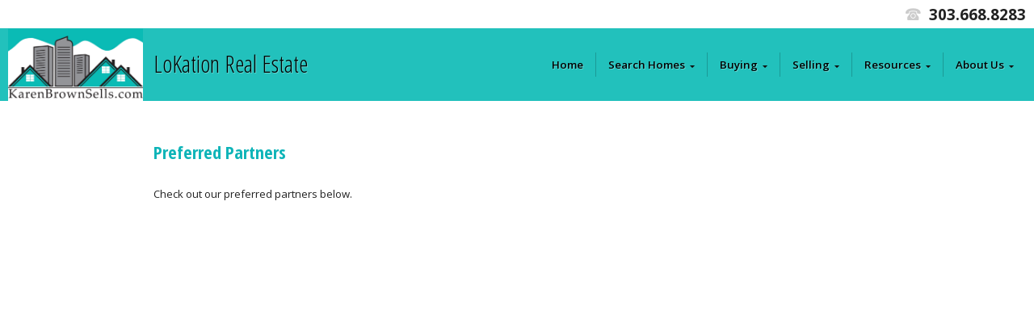

--- FILE ---
content_type: text/html
request_url: http://karenbrownsells.com/default.asp?f=preferred_partners
body_size: 22551
content:

<!DOCTYPE html>
<!--<!DOCTYPE html PUBLIC "-//W3C//DTD XHTML 1.0 Transitional//EN" "http://www.w3.org/TR/xhtml1/DTD/xhtml1-transitional.dtd">-->


<html lang="en" dir="ltr">
<head>

<!-- BEGIN LINKU HEADER
======================================================================================================== -->
<!--Website Header BEGIN -->

<meta http-equiv="X-UA-Compatible" content="IE=edge" />


			<title>Checkout our Preferred Partners</title>
			<meta property="og:title" content="Checkout our Preferred Partners" />
			<meta property="og:description" content="" />
			<meta property="og:type" content="website" />
			<meta property="og:url" content="http://karenbrownsells.com/default.asp" />
			  
			<meta http-equiv="Content-Language" content="en-us" />
			<meta http-equiv="Content-Type" content="text/html; charset=utf-8" />
			
			<meta name="keywords" content="" />
			
			<meta name="Author" content="Karen Brown" />
			<meta name="rating" content="General" />

	
<base target="_top">


<!-- 2.0 GLOBAL CSS
======================================================================================================== -->
<link href="/website/style/style_v2.css" rel="stylesheet" type="text/css">
<link href="/website/style/style.asp?id=8557" rel="stylesheet" type="text/css">



<!-- AJAX PLUGINS
======================================================================================================== -->

  <script src="https://ajax.googleapis.com/ajax/libs/jquery/1.9.1/jquery.min.js"></script>


<!-- custom onload js events -->
<script type="text/javascript" src="/website/includes_v2/multi_onload_events.js"></script>

<!-- global responsive content -->
<script>
//anonymous function wrapper for third party noConflict support
(function($) {  

  function lu_gl_responsive() {
	var lu_gl_width = $("#lu-gl").width();
	if (lu_gl_width >= 1200) {$("#lu-gl").attr('class','lu-gl--sm lu-gl--md lu-gl--lg lu-gl--xl');}
	else if ((lu_gl_width >= 900) && (lu_gl_width < 1200)) {$("#lu-gl").attr('class','lu-gl--sm lu-gl--md lu-gl--lg');}
	else if ((lu_gl_width >= 700) && (lu_gl_width < 900)) {$("#lu-gl").attr('class','lu-gl--sm lu-gl--md');}
	else if ((lu_gl_width >= 500) && (lu_gl_width < 700)) {$("#lu-gl").attr('class','lu-gl--sm');}
	else if (lu_gl_width < 500) {$("#lu-gl").attr('class','lu-gl--xs');}
  }
  $(document).ready(function () {lu_gl_responsive()}); 
  $(window).resize(function() {lu_gl_responsive()});	

})(jQuery);  
</script>




</head>



<body >




<!-- END LINKU HEADER
======================================================================================================== -->
<!--Website Header END -->

<meta http-equiv="X-UA-Compatible" content="IE=edge"> 


	<!--[if lte IE 6]>
	<script type="text/javascript" src="/website/function/fixpngs/supersleight-min.js"></script>
	<![endif]-->

	
<link href='//fonts.googleapis.com/css?family=Open+Sans:400,400italic,600,600italic,700,700italic,800,800italic|Open+Sans+Condensed:300,700,300italic' rel='stylesheet' type='text/css'>
<link href="/website/zseries2/templates/sectional/css/layout_light.css" rel="stylesheet" type="text/css" />
<link href="/website/zseries2/templates/sectional/css/customcolor.asp?mastertemplatesettingid=0&templatesettingid=5686&rid=8557" rel="stylesheet" type="text/css" />
<script type="text/javascript" src="/website/zseries2/dynamic_js/common_js.asp"></script>
<script type="text/javascript" src="/website/zseries2/templates/sectional/js/global.js"></script>

<!--include virtual="/website/zseries2/zseries_stylesheet.asp"-->

<style>


		/*global CSS*/
		
		/*global template CSS*/
		  
#header {
    background: none repeat scroll 0 0 rgba(10, 187, 181,.9);
}
  
  #dyn_nav_h.dropdown li:hover a.dyn_nav_mm{background-color:rgb(147, 148, 152);}

#header_logo img {
    background: none repeat scroll 0 0 #fff;
    border-radius: 0;
    box-shadow: none;
    max-height: 87px;
    padding-bottom: 3px;
}
/*content page template CSS*/

</style>



<div id="bodywrapper" class="rgbtextcolor1_dark rgbtextcolor2_dark rgbtextcolor3_none rgbtextcolor9_none">

  <div id="sticky_head" >
  <div id="contactbar">
    <div class="wrapper">
      <div id="contactbar_info">
        <div class="contactbar_phone">
          <span class="icon">t</span> <span class="phone">303.668.8283</span> 
        </div>
        
      </div>
    </div>
  </div>  
  <div id="header">
    <div class="wrapper">
      <div id="header_info">
        <a href="/" id="header_logo">
          <div>
            <img  src="/website/agent_zseries_files/8557/kbs_rgb_outlines3.jpg" width="0" height="0">
          </div>
        </a>
        <div id="header_title_wrap">
          <div>
            <span id="header_title">LoKation Real Estate</span>
            <span id="header_subtitle"></span>
          </div>
        </div>
      </div>
      <div id="header_menu">
        <!--<script type="text/javascript" src="/website/advmenus_v2/js/drop_down.js"></script>-->

<!-- START MENU CODE-->
<ul id="dyn_nav_h" class="dropdown">

		<li><div><a target="" href="/" class="dyn_nav_mm">Home</a></div></li> 
  
  <li aria-haspopup="true"><div><a href="#" class="dyn_nav_mm dyn_nav_a">Search Homes</a></div> 
    
    <ul class="dyn_nav_dd"> 
      <span>
     	      
              <li aria-haspopup="false"><a target="_self" href="/default.asp.f-listings_residential">Residential Listings</a></li> 
              
              <li aria-haspopup="false"><a target="_self" href="/default.asp.f-agent_idx">My Listings</a></li> 
              
              <li aria-haspopup="false"><a target="_self" href="/default.asp.f-mls">Search Homes</a></li> 
         
	</span>     
    </ul> 
	    
  </li> 
  
  <li aria-haspopup="true"><div><a href="#" class="dyn_nav_mm dyn_nav_a">Buying</a></div> 
    
    <ul class="dyn_nav_dd"> 
      <span>
     	      
              <li aria-haspopup="false"><a target="_self" href="/default.asp.f-openhouses">Open Houses</a></li> 
              
              <li aria-haspopup="false"><a target="_self" href="/default.asp.f-relocation.d-forms">Relocation</a></li> 
              
              <li aria-haspopup="false"><a target="_self" href="/default.asp.f-buyer_reports.d-reports">Buyer Reports</a></li> 
              
              <li aria-haspopup="false"><a target="_self" href="/default.asp.f-home_requestform.d-forms">VIP Home Finder</a></li> 
              
              <li aria-haspopup="false"><a target="_self" href="/default.asp.f-calculators.d-calculators">Calculators</a></li> 
              
              <li aria-haspopup="false"><a target="_self" href="/default.asp.f-listings">Featured Listings</a></li> 
         
	</span>     
    </ul> 
	    
  </li> 
  
  <li aria-haspopup="true"><div><a href="#" class="dyn_nav_mm dyn_nav_a">Selling</a></div> 
    
    <ul class="dyn_nav_dd"> 
      <span>
     	      
              <li aria-haspopup="false"><a target="_self" href="/default.asp.f-homevaluerequest.d-forms">Home Value Request</a></li> 
              
              <li aria-haspopup="false"><a target="_self" href="/default.asp.f-homevaluerequest_instant.d-forms">Instant Home Value</a></li> 
              
              <li aria-haspopup="false"><a target="_self" href="/default.asp.f-sellyourhome_form.d-forms">Sell Your House</a></li> 
              
              <li aria-haspopup="false"><a target="_self" href="/default.asp.f-seller_reports.d-reports">Seller Reports</a></li> 
              
              <li aria-haspopup="false"><a target="_self" href="/default.asp.f-sold_listings">Sold Listings</a></li> 
         
	</span>     
    </ul> 
	    
  </li> 
  
  <li aria-haspopup="true"><div><a href="#" class="dyn_nav_mm dyn_nav_a">Resources</a></div> 
    
    <ul class="dyn_nav_dd"> 
      <span>
     	      
              <li aria-haspopup="false"><a target="_self" href="/default.asp.f-docsfiles">Documents & Files</a></li> 
              
              <li aria-haspopup="false"><a target="_self" href="/default.asp.f-preferred_partners">Preferred Partners</a></li> 
              
              <li aria-haspopup="false"><a target="_self" href="/default.asp.f-faq">F.A.Qs</a></li> 
              
              <li aria-haspopup="false"><a target="_self" href="/default.asp.f-news">Real Estate News</a></li> 
              
              <li aria-haspopup="false"><a target="_self" href="/default.asp.f-cartoon_snapshots">Daily Cartoon</a></li> 
              
              <li aria-haspopup="false"><a target="_self" href="/default.asp.f-glossary.d-realestate">Real Estate Glossary</a></li> 
              
              <li aria-haspopup="false"><a target="_self" href="/default.asp.f-articles">Articles</a></li> 
              
              <li aria-haspopup="false"><a target="_self" href="/default.asp.f-member_login.d-membersarea">Members Area</a></li> 
         
	</span>     
    </ul> 
	    
  </li> 
  
  <li aria-haspopup="true"><div><a href="#" class="dyn_nav_mm dyn_nav_a">About Us</a></div> 
    
    <ul class="dyn_nav_dd"> 
      <span>
     	      
              <li aria-haspopup="false"><a target="_self" href="/default.asp.f-meetouragents">Meet Our Agents</a></li> 
              
              <li aria-haspopup="false"><a target="_self" href="/default.asp.f-gallery_slideshow.d-slideshows">Photo Gallery</a></li> 
              
              <li aria-haspopup="false"><a target="_self" href="/default.asp.f-companyinfo">What We Do</a></li> 
              
              <li aria-haspopup="false"><a target="_self" href="/default.asp.f-display_offices.d-offices">Our Offices</a></li> 
              
              <li aria-haspopup="false"><a target="_self" href="/default.asp.f-contactme">Contact</a></li> 
              
              <li aria-haspopup="false"><a target="_self" href="/default.asp.f-aboutme">About Us</a></li> 
              
              <li aria-haspopup="false"><a target="_self" href="/website/blog/">My Blog</a></li> 
         
	</span>     
    </ul> 
	    
  </li> 
 
</ul> 
<!-- END MENU CODE-->
        
      </div>
      <div id="header_menu_expand"></div>
    </div>
  </div>
</div> 
  
  <div id="int_mainimage_wrap" class="int_mainimage_wrap">
      
  </div>
  
  <div id="contentbody_wrap">
    <div id="contentbody">
      <div class="wrapper">
        



<!-- BEGIN LINKU DEFAULT PAGE
======================================================================================================== -->


<div class="lu-gl" id="lu-gl">





<h1 class="lu-gl-pagetitletext">Preferred Partners</h1>
Check out our preferred partners below.


</div> <!-- .lu-gl -->


<!-- END LINKU DEFAULT PAGE
======================================================================================================== -->





      </div>
    </div>
  </div>

  <div id="contentbody_panel">
	<!-- Contact Form Panel -->
    <div id="contact_wrap">
      <div id="contact">
        <div class="wrapper">
          <div id="contact_title_wrap">
            <div><span></span></div>
            <div id="contact_title"></div>
            <div><span></span></div>
          </div>
          <div id="contact_form">
            <script language="JavaScript" src="/website/forms/includes/gen_validatorv31.js" type="text/javascript"></script>

<form name="contactform" class="widg_inq" method="post" action="/default.asp?f=zseries_widgetform_process&d=forms">
<input type="hidden" name="leadtype" value="Widget Form">
<input type="hidden" name="leadcategoryid" value="791"/>
<input type="hidden" name="referralurl" value="">

<script>
function widg_change(id, newClass, id2, newClass2) {
identity=document.getElementById(id);
identity.className=newClass;
identity2=document.getElementById(id2);
identity2.className=newClass2;
}
</script>

<div id="widg_wrapper">

	<div id="widg_screen1" class="widg_screen_on"> 
      <div id="widg_field_firstname">
        <label for="firstname">First Name</label>
        <input name="firstname" id="firstname" type="text" /><span class="req">*</span>
      </div>
      <div id="widg_field_lastname">
        <label for="lastname">Last Name</label>
        <input name="lastname" id="lastname" type="text" /><span class="req">*</span>
      </div>
      <div id="widg_field_phone">
        <label for="phone">Phone</label>
        <input name="phonenumber" id="phonenum" type="text" /><span class="req">*</span>
      </div>
      <div id="widg_field_emailaddress">
        <label for="email">E-Mail</label>
        <input name="emailaddress" id="emailaddr" type="text" /><span class="req">*</span>
      </div>
      <div id="widg_field_details">
        <label for="details">Details</label>
        <textarea name="comments" id="comments"/></textarea>
      </div>
      <div class="widg_req"><span>*</span> Notes Required Fields</div>
      <div class="widg_submit">
        <input name="button" id="button_step1" value="Next" type="button" onmousedown="widg_change('widg_screen1', 'widg_screen_off', 'widg_screen2', 'widg_screen_on')"/>
      </div>
	</div>

    <div id="widg_screen2" class="widg_screen_off"> 
      <div class="widg_captcha">
      	<div>Image Verification</div>
        To help us cut down on spam, please copy the letters you see into the space provided, then click Submit.
      </div>
	  <div class="widg_captcha_image">
      	<img src="/website/forms/imagekey1.jpg" />
      </div>
      <div id="widg_field_captcha">
        <input name="imagekey" id="captcha" type="text" /><span class="req">*</span>
      </div>
      <div class="widg_submit">
      	<input type="hidden" name="verifyform" value="1" />
        <input type="hidden" name="mailsubject" value="">
        <input name="button" id="button_submit" value="Submit" type="submit" /><br />
        <input name="button" id="button_step2" value="Go Back" type="button" onmousedown="widg_change('widg_screen1', 'widg_screen_on', 'widg_screen2', 'widg_screen_off')" />
      </div>
	</div>

</div>
</form>
<script language="JavaScript" type="text/javascript"> 
var frmvalidator = new Validator("contactform");
frmvalidator.addValidation("firstname","req","Please enter your First Name");
frmvalidator.addValidation("firstname","maxlen=25","Max length for First Name is 25 characters");
frmvalidator.addValidation("firstname","alpha","Please enter a valid First Name");
frmvalidator.addValidation("lastname","req","Please enter your Last Name");
frmvalidator.addValidation("lastname","maxlen=25","Max length for First Name is 25 characters");
frmvalidator.addValidation("lastname","alpha","Please enter a valid Last Name");
frmvalidator.addValidation("phonenumber","req","Please enter your Phone Number");
frmvalidator.addValidation("phonenumber","maxlen=50");
frmvalidator.addValidation("emailaddress","req","Please enter your E-mail Address");
frmvalidator.addValidation("emailaddress","maxlen=50","Max length for E-Mail is 50 characters");
frmvalidator.addValidation("emailaddress","email","Please enter a valid E-mail Address");
frmvalidator.addValidation("imagekey","req","Please enter the characters from the image key");
</script>
          </div>         
        </div>
      </div>
    </div>
  </div>

  <div id="footer_wrap" >
  <div id="footer">
    <div class="wrapper">
      <div id="footer_left">
        <div id="footer_logo">
        <img  src="/website/agent_zseries_files/8557/kbs_rgb_outlines3.jpg" width="0" height="0">
        </div>
        <div id="footer_title">
          <span>Karen Brown</span>
          LoKation Real Estate        
        </div>
        <div id="footer_contact">
          
            <div id="footer_phone">
              <span><span>Phone:</span> 303.668.8283</span>
            </div>
          
          <div id="footer_address">
            <span>7200 S Alton Way B200</span>
            <span>Centennial, CO&nbsp;80112</span>          
          </div>
          <div id="footer_license"></div>
        </div>
      </div>
      <div id="footer_right">
        
        <div id="footer_info">
          <!-- BEGIN ZSERIES STUDIO FOOTER SCRIPTS
======================================================================================================== -->

<!-- custom footer -->

<!-- custom template footer -->

<!-- custom content footer -->

<!-- custom template content footer -->




<!-- BEGIN LINKU FOOTER
======================================================================================================== -->
<!--Website Footer BEGIN -->


<div id="footinc_wrap">

<!-- footer logos -->
  <div id="footinc_logos">
	
  </div>

  	
<!-- footer contact -->  
    <div id="footinc_contact">
	  <div class="title">Karen Brown</div>
	  <div class="title">LoKation Real Estate</div>
      <div> Ph: 303.668.8283</div>
      <div>7200 S Alton Way B200</div>
      <div>Centennial, CO&nbsp;80112&nbsp;US</div>
      <div></div>
      <div><a href="http://www.karenbrownsells.com">www.karenbrownsells.com</a></div>
    </div>  
  
<!-- footer seo links -->
	<div id="footinc_seo">
	  
	  <a href="/" target="">Home</a>
	  <a href="/default.asp.f-openhouses" target="">Open Houses</a>
	  <a href="/default.asp.f-homevaluerequest.d-forms" target="">Home Value Request</a>
	  <a href="/default.asp.f-listings_residential" target="">Residential Listings</a>
	  <a href="/default.asp.f-homevaluerequest_instant.d-forms" target="">Instant Home Value</a>
	  <a href="/default.asp.f-meetouragents" target="">Meet Our Agents</a>
	  <a href="/default.asp.f-relocation.d-forms" target="">Relocation</a>
	  <a href="/default.asp.f-sellyourhome_form.d-forms" target="">Sell Your House</a>
	  <a href="/default.asp.f-buyer_reports.d-reports" target="">Buyer Reports</a>
	  <a href="/default.asp.f-gallery_slideshow.d-slideshows" target="">Photo Gallery</a>
	  <a href="/default.asp.f-seller_reports.d-reports" target="">Seller Reports</a>
	  <a href="/default.asp.f-home_requestform.d-forms" target="">VIP Home Finder</a>
	  <a href="/default.asp.f-companyinfo" target="">What We Do</a>
	  <a href="/default.asp.f-calculators.d-calculators" target="">Calculators</a>
	  <a href="/default.asp.f-display_offices.d-offices" target="">Our Offices</a>
	  <a href="/default.asp.f-sold_listings" target="">Sold Listings</a>
	  <a href="/default.asp.f-listings" target="">Featured Listings</a>
	  <a href="/default.asp.f-contactme" target="">Contact</a>
	  <a href="/default.asp.f-aboutme" target="">About Us</a>
	  <a href="/default.asp.f-rental_listings" target="">Rental List</a>
	  <a href="/website/blog/" target="">My Blog</a>
	  <a href="/default.asp.f-listings_commercial" target="">Commercial Listings</a>
	  <a href="/default.asp.f-maintenance_request.d-propertymanagement" target="">Repair Request</a>
	  <a href="/default.asp.f-rentalhome_requestform.d-forms" target="">Rental Request Form</a>
	  <a href="/default.asp.f-docsfiles" target="">Documents & Files</a>
	  <a href="/default.asp.f-rental_app.d-propertymanagement" target="">Rental Application</a>
	  <a href="/default.asp.f-mortgage_reports.d-reports" target="">Mortgage Reports</a>
	  <a href="/default.asp.f-prequalification.d-forms" target="">Pre-Qualify Now</a>
	  <a href="/default.asp.f-preferred_partners" target="">Preferred Partners</a>
	  <a href="/default.asp.f-renting_reports.d-reports" target="">Reports for Renting</a>
	  <a href="/default.asp.f-rented_listings" target="">Rented Listings</a>
	  <a href="/default.asp.f-faq_rentals" target="">F.A.Q's for Rentals</a>
	  <a href="/default.asp.f-faq" target="">F.A.Qs</a>
	  <a href="/default.asp.f-search_school_step1.d-schools" target="">Local Schools</a>
	  <a href="/default.asp.f-weather" target="">Local Weather</a>
	  <a href="/default.asp.f-local_area_info" target="">Local Area</a>
	  <a href="/default.asp.f-news" target="">Real Estate News</a>
	  <a href="/default.asp.f-cartoon_snapshots" target="">Daily Cartoon</a>
	  <a href="/default.asp.f-relocation_spanish.d-forms" target="">Relocalización</a>
	  <a href="/default.asp.f-guestbook_spanish.d-forms" target="">¡Haga una Pregunta!</a>
	  <a href="/default.asp.f-glossary_spanish.d-spanish" target="">Glosario de Bienes Raíces</a>
	  <a href="/default.asp.f-faqs_spanish.d-spanish" target="">Preguntas Más Frecuentes</a>
	  <a href="/default.asp.f-mortgageglossary.d-mortgage" target="">Mortgage Glossary</a>
	  <a href="/default.asp.f-glossary.d-realestate" target="">Real Estate Glossary</a>
	  <a href="/default.asp.f-homevaluerequest_spanish.d-forms" target="">Solicitud de Valoración de Vivienda</a>
	  <a href="/default.asp.f-mortgage_glossary_spanish.d-spanish" target="">Glosario Hipotecario</a>
	  <a href="/default.asp.f-sold_commercial_listings" target="">Sold & Leased Properties</a>
	  <a href="/default.asp.f-prequalification_spanish.d-forms" target="">Pre-Clasifique</a>
	  <a href="/default.asp.f-agent_idx" target="">My Listings</a>
	  <a href="/default.asp.f-mls" target="">Search Homes</a>
	  <a href="/default.asp.f-rentalhome_requestform_spanish.d-forms" target="">Buscador de Viviendas para Alquilar </a>
	  <a href="/default.asp.f-home_requestform_spanish.d-forms" target="">Solicitud de Vivienda VIP</a>
	  <a href="/default.asp.f-articles" target="">Articles</a>
	  <a href="/default.asp.f-member_login.d-membersarea" target="">Members Area</a>
	</div>
  
<!-- footer powered by -->  
    <div id="footinc_powered">
      <a target="_blank" aria-label="Opens in a New Window" href="https://www.linkurealty.com/?utm_campaign=referral-links&utm_medium=website&utm_source=linkurealty-client-website-footer&utm_content=client-website-footer&utm_term=karenbrownsells.com">Powered by LinkURealty - Real Estate Web Design &amp; Websites</a>
      
    </div>  
  
</div>




<!-- google recaptcha -->





<!-- END LINKU FOOTER
======================================================================================================== -->
<!--Website Footer END -->

        </div>
      </div>
      <div class="clear"></div>
    </div>
  </div>
</div> 

</div>

</body>
</html>

--- FILE ---
content_type: text/css
request_url: http://karenbrownsells.com/website/zseries2/templates/sectional/css/layout_light.css
body_size: 72640
content:

body {
	background-color: #fff;
	margin: 0;
	padding: 0;
}
.clear {
	clear: both;
}
.wrapper {
	margin: 0 auto;
	width: 1200px;
}

@media screen and (max-width: 1400px) {
  .wrapper {
	  width: 1000px;
  }
}


/* ICON SET
===================================================================================================== */

@font-face {
  font-family: "icon_set";
  src:url("../fonts/icon_set.eot");
  src:url("../fonts/icon_set.eot?#iefix") format("embedded-opentype"),
    url("../fonts/icon_set.woff") format("woff"),
    url("../fonts/icon_set.ttf") format("truetype"),
    url("../fonts/icon_set.svg#icon_set") format("svg");
  font-weight: normal;
  font-style: normal;
}


/* BASIC TEXT
===================================================================================================== */

body {
	font: 400 11pt "Open Sans", sans-serif;	
}

a {
	color: #3173c5;
}
a:hover,
a:active {
	color: #900000;
}


/* BUTTON COLORS
===================================================================================================== */

.button_color_def {
	background: #222;
		background-image: -moz-linear-gradient(top, #333 0%, #111 100%);
		background-image: -webkit-gradient(linear, left top, left bottom, color-stop(0%,#333), color-stop(100%,#111));
		background-image: -webkit-linear-gradient(top, #333 0%,#111 100%);
		background-image: -o-linear-gradient(top, #333 0%,#111 100%);
		background-image: -ms-linear-gradient(top, #333 0%,#111 100%);
		background-image: linear-gradient(to bottom, #333 0%,#111 100%);
		filter: progid:DXImageTransform.Microsoft.gradient( startColorstr='#333', endColorstr='#111',GradientType=0 );
	border: solid 1px #000;
}
.button_color_def:hover,
.button_color_def:active {
	background: #111;
		background-image: -moz-linear-gradient(top, #222 0%, #000 100%);
		background-image: -webkit-gradient(linear, left top, left bottom, color-stop(0%,#222), color-stop(100%,#000));
		background-image: -webkit-linear-gradient(top, #222 0%,#000 100%);
		background-image: -o-linear-gradient(top, #222 0%,#000 100%);
		background-image: -ms-linear-gradient(top, #222 0%,#000 100%);
		background-image: linear-gradient(to bottom, #222 0%,#000 100%);
		filter: progid:DXImageTransform.Microsoft.gradient( startColorstr='#222', endColorstr='#000',GradientType=0 );
	border-color: #000;
}

.button_color_alt {
	background: #555;
		background-image: -moz-linear-gradient(top, #666 0%, #444 100%);
		background-image: -webkit-gradient(linear, left top, left bottom, color-stop(0%,#666), color-stop(100%,#444));
		background-image: -webkit-linear-gradient(top, #666 0%,#444 100%);
		background-image: -o-linear-gradient(top, #666 0%,#444 100%);
		background-image: -ms-linear-gradient(top, #666 0%,#444 100%);
		background-image: linear-gradient(to bottom, #666 0%,#444 100%);
		filter: progid:DXImageTransform.Microsoft.gradient( startColorstr='#666', endColorstr='#444',GradientType=0 );
	border: solid 1px #333;
}
.button_color_alt:hover,
.button_color_alt:active {
	background: #333;
		background-image: -moz-linear-gradient(top, #444 0%, #222 100%);
		background-image: -webkit-gradient(linear, left top, left bottom, color-stop(0%,#444), color-stop(100%,#222));
		background-image: -webkit-linear-gradient(top, #444 0%,#222 100%);
		background-image: -o-linear-gradient(top, #444 0%,#222 100%);
		background-image: -ms-linear-gradient(top, #444 0%,#222 100%);
		background-image: linear-gradient(to bottom, #444 0%,#222 100%);
		filter: progid:DXImageTransform.Microsoft.gradient( startColorstr='#444', endColorstr='#222',GradientType=0 );
	border-color: #111;
}


/* STICKY HEAD
===================================================================================================== */

#sticky_head {
	min-width: 1000px;
	position: fixed;
	top: 0;
	width: 100%;
	z-index: 999;
}
#sticky_head .wrapper {
	min-width: 980px;
	padding: 0 10px;
	position: relative;
	width: auto;
}

@media screen and (max-width: 1000px) {
  #sticky_head {
	  position: static;
	  top: auto;
	  width: 1000px;
  }
}


/* CONTACT BAR
===================================================================================================== */

#contactbar {
	background: #fff;
	height: 35px;
}
#contactbar_info {
	float: right;
}

/* contact bar: phone
--------------------------------------------------------------------------------- */

.contactbar_phone {
	float: left;
	height: 35px;
	padding-left: 8px;
}
.contactbar_phone span {
	display: block;
	float: left;
	height: 35px;	
}
.contactbar_phone span.phone {
	color: #222;
	font-size: 14pt;
	font-weight: 700;
	line-height: 35px;	
}
.contactbar_phone span.phonetitle {
	color: #aaa;
	font-size: 9pt;
	font-weight: 700;
	line-height: 35px;
	padding: 0 5px 0 15px;
	text-transform: uppercase;
}
.contactbar_phone span.icon {
	color: #ccc;
	font: 14pt/35px "icon_set";
	padding-right: 10px;	
}

/* contact bar: social
--------------------------------------------------------------------------------- */

#contactbar_social {
	float: left;
	padding-left: 10px;
}
#contactbar_social .nav_social_flat a {
	display: block;
	float: left;
	line-height: 35px;
	padding-left: 10px;
}


/* HEADER
===================================================================================================== */

#header {
	background: rgba(85,85,85,0.9);
	height: 90px;
	min-width: 1000px;
}
#header_info {
	position: absolute;
	left: 10px;
	z-index: 900;
}
#header_menu {
	padding-top: 30px;
	position: absolute;
	right: 10px;
	z-index: 800;
}
#header_menu_expand {
	background: rgba(85,85,85,1);
	display: none;
	height: 40px;
	left: 0;
	position: absolute;
	top: 90px;
	width: 100%;
}

#header.header_expand {
	height: 130px;
}
#header.header_expand #header_menu {
	padding-top: 95px;
}
#header.header_expand #header_menu_expand {
	display: block;
}

/* header: logo
--------------------------------------------------------------------------------- */

#header_logo {
	display: table;
	float: left;
	margin-right: 12px;
	height: 90px;
}
#header_logo > div {
	display: table-cell;
	vertical-align: middle;
}
#header_logo img {
	background: #fff;
	border: none;
	box-shadow: rgba(0,0,0,0.3) -1px -1px 0;
	border-radius: 3px;
	height: auto;
	max-height: 73px;
	max-width: 249px;
	width: auto;
}
.logo_transparent #header_logo img {
	background: none;
	box-shadow: none;
	border-radius: 0;
}

.headlogo_vert #header_logo {
	display: block;
	height: auto;
	padding-top: 8px;
}
.headlogo_vert #header_logo > div {
	display: block;
}
.headlogo_vert #header_logo img {
	max-height: 120px;
	max-width: auto;
}

/* header: title
--------------------------------------------------------------------------------- */

#header_title_wrap,
.rgbtextcolor3_light .header_alt #header_title_wrap {
	display: table;
	float: left;
	font-family: "Open Sans Condensed", sans-serif;
	font-weight: 300;
	height: 90px;
	text-shadow: rgba(0,0,0,0.3) -1px -1px 0;
}
.rgbtextcolor1_dark #header_title_wrap,
.rgbtextcolor3_dark .header_alt #header_title_wrap {
	text-shadow: rgba(255,255,255,0.3) 1px 1px 0;
}
#header_title_wrap div {
	display: table-cell;
	vertical-align: middle;
}
#header_title_wrap span {
	display: block;
}

#header_title,
.rgbtextcolor3_light .header_alt #header_title {
	color: #fff;
	font-size: 22pt;
	line-height: 100%;
}
#header_subtitle,
.rgbtextcolor3_light .header_alt #header_subtitle {
	color: #ccc;
	font-size: 12pt;	
	font-style: italic;	
}

.rgbtextcolor1_dark #header_title,
.rgbtextcolor3_dark .header_alt #header_title {
	color: #000;
}
.rgbtextcolor1_dark #header_subtitle,
.rgbtextcolor3_dark .header_alt #header_subtitle {
	color: #333;
}


/* NAV MENU
===================================================================================================== */

#dyn_nav_h.dropdown,
#dyn_nav_h.dropdown li,
#dyn_nav_h.dropdown ul {
	list-style: none;
	margin: 0;
	padding: 0;
}
#dyn_nav_h.dropdown {
	float: right;
	position: relative;
	z-index: 500;
	float: left;
}

/* nav menu: main menu item structure
--------------------------------------------------------------------------------- */

#dyn_nav_h.dropdown > li {
	border-left: solid 1px rgba(255,255,255,0.2);
	float: left; 
	height: 30px;
	padding: 0 5px;
	text-shadow: rgba(0,0,0,0.3) -1px -1px 0;
	vertical-align: middle;
	zoom: 1;
}
#dyn_nav_h.dropdown > li:first-child {
	border-left: none;
}
.rgbtextcolor1_dark #dyn_nav_h.dropdown > li {
	border-color: rgba(0,0,0,0.2);
}
#dyn_nav_h.dropdown > li:hover {
	cursor: default;
	text-shadow: rgba(0,0,0,0.3) -1px -1px 0;
	position: relative;
	z-index: 600;
}

/* nav menu: main menu item arrow
--------------------------------------------------------------------------------- */

#dyn_nav_h.dropdown .dyn_nav_a,
.rgbtextcolor3_light .header_alt #dyn_nav_h.dropdown .dyn_nav_a {
	background-image: url(../images/general/menu_arrow.png);
	background-position: right top;
	background-repeat: no-repeat;
	padding-right: 22px;
}
.rgbtextcolor1_light .header_alt .header_expand #dyn_nav_h.dropdown .dyn_nav_a {
	background-position: right top;
}
.rgbtextcolor1_dark #dyn_nav_h.dropdown .dyn_nav_a,
.rgbtextcolor3_dark .header_alt #dyn_nav_h.dropdown .dyn_nav_a,
.rgbtextcolor1_dark .header_expand #dyn_nav_h.dropdown .dyn_nav_a,
.rgbtextcolor1_dark .header_alt .header_expand #dyn_nav_h.dropdown .dyn_nav_a  {
	background-position: right -30px;
}

.rgbtextcolor2_dark #dyn_nav_h.dropdown li:hover .dyn_nav_a {
	background-position: right -30px;
}

/* nav menu: main menu item text
--------------------------------------------------------------------------------- */

a.dyn_nav_mm:link,
a.dyn_nav_mm:visited,
.rgbtextcolor3_light .header_alt a.dyn_nav_mm:link,
.rgbtextcolor3_light .header_alt a.dyn_nav_mm:visited,
.rgbtextcolor1_light .header_expand a.dyn_nav_mm:link,
.rgbtextcolor1_light .header_expand a.dyn_nav_mm:visited,
.rgbtextcolor1_light .header_alt .header_expand a.dyn_nav_mm:link,
.rgbtextcolor1_light .header_alt .header_expand a.dyn_nav_mm:visited {
	border: none;
	color: #fff;
	display: block;
	font: 600 10pt "Open Sans", sans-serif;
	height: 30px;
	line-height: 30px;
	padding: 0 10px;
	text-decoration: none;
	text-shadow: rgba(0,0,0,0.3) -1px -1px 0;
}
.rgbtextcolor1_dark a.dyn_nav_mm:link,
.rgbtextcolor1_dark a.dyn_nav_mm:visited,
.rgbtextcolor3_dark .header_alt a.dyn_nav_mm:link,
.rgbtextcolor3_dark .header_alt a.dyn_nav_mm:visited,
.rgbtextcolor1_dark .header_expand a.dyn_nav_mm:link,
.rgbtextcolor1_dark .header_expand a.dyn_nav_mm:visited,
.rgbtextcolor1_dark .header_alt .header_expand a.dyn_nav_mm:link,
.rgbtextcolor1_dark .header_alt .header_expand a.dyn_nav_mm:visited  {
	color: #000;
	text-shadow: rgba(255,255,255,0.3) 1px 1px 0;
}
#dyn_nav_h.dropdown li:hover a.dyn_nav_mm {
	background-color: #333;
	color: #fff;
	height: 30px;
	line-height: 32px;
	text-decoration: none;
	text-shadow: rgba(0,0,0,0.3) -1px -1px 0;
}
.rgbtextcolor2_dark #dyn_nav_h.dropdown li:hover a.dyn_nav_mm {
	color: #000;
	text-shadow: rgba(255,255,255,0.3) 1px 1px 0;	
}

/* nav menu: drop down item structure
--------------------------------------------------------------------------------- */

#dyn_nav_h.dropdown ul {
	background: rgba(255,255,255,0.95);
	border-top: solid 5px #333;
	border-radius: 0 0 3px 3px;
	left: 5px;
	padding: 10px;
	position: absolute;
	text-align: left;
	top: 100%;
	visibility: hidden;
	width: 150px;
	z-index: 598;
}
#dyn_nav_h.dropdown > li:last-child ul {
	left: auto;
	right: 5px;
	text-align: right;
}
#dyn_nav_h.dropdown li:hover > ul {
	visibility: visible;
}
#dyn_nav_h.dropdown ul li {
	border-bottom: solid 1px rgba(0,0,0,0.1);
	height: auto;
	padding: 2px 0;
}
#dyn_nav_h.dropdown ul li:last-child {
	border: none;
}

/* nav menu: drop down item text
--------------------------------------------------------------------------------- */

.dyn_nav_dd a:link,
.dyn_nav_dd a:visited {
	color: #555;
	display: block;
	font: 400 9pt "Open Sans", sans-serif;
	padding: 5px 10px;
	text-decoration: none;
	text-shadow: rgba(255,255,255,0.3) 1px 1px 0;
}
.dyn_nav_dd a:hover,
.dyn_nav_dd a:active {
	background: #555;
	border-radius: 2px;
	text-decoration: none;
	color: #fff;
	text-shadow: rgba(0,0,0,0.3) -1px -1px 0;
	transition: all 0.25s ease 0.0s;
	    -webkit-transition: all 0.25s ease 0s;
}
.rgbtextcolor1_dark .dyn_nav_dd a:hover,
.rgbtextcolor1_dark dyn_nav_dd a:active {
	color: #000;
	text-shadow: rgba(255,255,255,0.3) 1px 1px 0;
}


/* CONTACT FORM
===================================================================================================== */

#contact_wrap {
	background: #555;
		background-image: -moz-linear-gradient(top, #444 0%, #777 100%);
		background-image: -webkit-gradient(linear, left top, left bottom, color-stop(0%,#444), color-stop(100%,#777));
		background-image: -webkit-linear-gradient(top, #444 0%,#777 100%);
		background-image: -o-linear-gradient(top, #444 0%,#777 100%);
		background-image: -ms-linear-gradient(top, #444 0%,#777 100%);
		background-image: linear-gradient(to bottom, #444 0%,#777 100%);
		filter: progid:DXImageTransform.Microsoft.gradient( startColorstr='#444', endColorstr='#777',GradientType=0 );
	min-width: 1000px;
}
#contact {
	background: url(../images/general/pattern_dark.png) repeat;
	overflow: hidden;
	padding: 65px 0;
}

#contact_title_wrap {
	display: table;
	height: 100px;
	margin-bottom: 25px;
}
#contact_title_wrap div {
	display: table-cell;
	width: 50%;
}
#contact_title_wrap span {
	border-bottom: solid 1px rgba(255,255,255,0.1);
	display: block;
	height: 49px;
}
#contact_title_wrap div#contact_title {
	color: #fff;
	font: 300 50pt "Open Sans Condensed", sans-serif;
	padding: 0 20px;
	text-align: center;
	text-shadow: rgba(0,0,0,0.3) -1px -1px 0;
	text-transform: uppercase;
	vertical-align: middle;
	white-space: nowrap;
	width: auto;
}

#contact_form {
	margin: 0 auto;
	width: 960px;
}

/* contact form: include format
--------------------------------------------------------------------------------- */

form.widg_inq div.widg_screen_on {
	clear: none;
	display: block;
	float: left;
	height: auto;
	left: 0;
	position: relative;
	top: 0;
	width: 660px;
}
form.widg_inq div.widg_screen_off {
	clear: none;
	display: block;
	float: left;
	height: auto;
	left: 0;
	margin-left: 20px;
	position: relative;
	top: 0;
	width: 280px;
}

form.widg_inq {
	text-shadow: rgba(0,0,0,0.3) -1px -1px 0;
}

#widg_field_firstname,
#widg_field_lastname,
#widg_field_phone,
#widg_field_emailaddress {
	clear: none;
	display: block;
	float: left;
	margin-bottom: 10px;
	width: 330px;
}
#widg_field_details * {
	vertical-align: text-top;
}

form.widg_inq #button_step1,
form.widg_inq #button_step2 {
	display: none;
}

/* contact form: include format labels
--------------------------------------------------------------------------------- */

form.widg_inq div label {
	color: #ddd;
	display: inline-block;
	font: 700 9pt "Open Sans", sans-serif;
	margin-right: 5px;
	text-align: right;
	width: 85px;
}

form.widg_inq div span {
    color: #cb0000;
	display: inline-block;
    float: none;
	font: 700 12pt "Open Sans", sans-serif;
    margin-left: 5px;
    width: 10px;
}

/* contact form: include format fields
--------------------------------------------------------------------------------- */

form.widg_inq div input[type="text"],
form.widg_inq div textarea {
    background: none repeat scroll 0 0 #f0f0f0;
    border: 1px solid #333;
	box-shadow: inset 0 0 3px rgba(0,0,0,0.1);
	color: #555;
	display: inline-block;
	font: 400 10pt "Open Sans", sans-serif;
    padding: 5px;
}
form.widg_inq div input[type="text"] {
    float: none;
	height: 25px;
	line-height: 25px;
    width: 195px;
}
form.widg_inq div textarea {
	display: inline-block;
    float: none;
	height: 100px;
    width: 525px;
}

/* contact form: include format captcha
--------------------------------------------------------------------------------- */

form.widg_inq div.widg_req {
    color: #cb0000;
    display: block;
	font: 700 9pt "Open Sans", sans-serif;
	padding-right: 50px; 
	text-align: right;
}

form.widg_inq div.widg_captcha {
	color: #bbb;
	font: 400 9pt "Open Sans", sans-serif;
	padding: 5px 0 10px 0; 
}
form.widg_inq div.widg_captcha div {
	color: #fff;
    font-weight: 700;
}

.widg_captcha_image,
#widg_field_captcha {
	clear: none;
	float: left;
	width: 130px;
}
form.widg_inq div.widg_captcha_image {
    padding: 0;
    text-align: right;
}
form.widg_inq div.widg_captcha_image img {
    border: 2px solid #333;
	border-radius: 2px;
	height: auto;
	max-width: 110px;
}
form.widg_inq div#widg_field_captcha {
	padding: 0 0 0 10px;
}
form.widg_inq div#widg_field_captcha input[type="text"] {
	height: 18px;
	line-height: 18px;
    width: 80px;
}

/* contact form: submit
--------------------------------------------------------------------------------- */

form.widg_inq div.widg_submit input[type="submit"] {
	box-shadow: inset 0 1px rgba(255,255,255,0.3), 0 0 5px rgba(0,0,0,0.3);
	color: #fff;
	cursor: pointer;
	display: inline-block;
	font: 800 16pt/60px "Open Sans", sans-serif;
	height: 60px;
	margin-top: 17px;
	overflow: hidden;
	padding: 0 80px;
	text-decoration: none;
	text-transform: uppercase;
	text-shadow: rgba(0,0,0,0.3) -1px -1px 0;
	width: auto;
}
.rgbtextcolor2_dark form.widg_inq div.widg_submit input[type="submit"] {
	color: #000;
	text-shadow: rgba(255,255,255,0.3) 1px 1px 0;
}


/* FOOTER
===================================================================================================== */

#footer {
	background: #555;
	border-top: solid 6px #fff;
}
#footer,
.rgbtextcolor9_light .footer_alt #footer {
	color: #ddd;
	min-width: 1000px;
	padding: 30px 0 40px 0;
	text-shadow: rgba(0,0,0,0.3) -1px -1px 0;
}
#footer_left {
	float: left;
	margin: 0 20px;
	width: 335px;
}
#footer_right {
	float: left;
	width: 805px;
}
.footlogo_vert #footer_left {
	width: 385px;
}
.footlogo_vert #footer_right {
	width: 755px;
}

.rgbtextcolor1_dark #footer {
	color: #222;
	text-shadow: rgba(255,255,255,0.3) 1px 1px 0;
}
.rgbtextcolor9_dark .footer_alt #footer {
	color: #222;
	text-shadow: rgba(255,255,255,0.3) 1px 1px 0;
}

#footer_info {
	padding-top: 30px;
}

@media screen and (max-width: 1400px) {
  #footer_right {
	  width: 605px;
  }
  .footlogo_vert #footer_right {
	  width: 555px;
  }
}

/* footer: logo
--------------------------------------------------------------------------------- */

#footer_logo {
	margin-bottom: 25px;
}
#footer_logo img {
	background: #fff;
	box-shadow: rgba(0,0,0,0.3) -1px -1px 0;
	border-radius: 3px;
	height: auto;
	max-height: 100px;
	max-width: 270px;
	width: auto;
}

.footlogo_vert #footer_logo {
	float: left;
	margin-right: 15px;
}
.footlogo_vert #footer_logo img {
	max-height: 120px;
	max-width: auto;
}

/* footer: contact info
--------------------------------------------------------------------------------- */

#footer_title,
.rgbtextcolor9_light .footer_alt #footer_title {
	color: #fff;
	font-weight: 700;	
}
#footer_title span {
	display: block;
	font-size: 11pt;
}
.rgbtextcolor1_dark #footer_title,
.rgbtextcolor9_dark .footer_alt #footer_title {
	color: #000;
}
.footlogo_vert #footer_title {
	padding-top: 15px;
}
#footer_phone > span {
	padding-right: 10px;
	white-space: nowrap;
}
#footer_phone > span span,
.rgbtextcolor9_light .footer_alt #footer_phone > span span {
	color: #999;
	font-size: 8pt;
	font-weight: 700;
	text-transform: uppercase;
}
.rgbtextcolor1_dark #footer_phone > span span,
.rgbtextcolor9_dark .footer_alt #footer_phone > span span {
	color: #555;
}
#footer_address span {
	display: block;
}
#footer_license,
.rgbtextcolor9_light .footer_alt #footer_license {
	color: #999;
	font-size: 8pt;
	padding-top: 5px;
}
.rgbtextcolor1_dark #footer_license,
.rgbtextcolor9_dark .footer_alt #footer_license {
	color: #444;
}

/* footer: social
--------------------------------------------------------------------------------- */

#footer_social,
.rgbtextcolor9_light .footer_alt #footer_social {
	border-bottom: solid 1px rgba(255,255,255,0.1);
	padding: 20px 0;
}
.rgbtextcolor1_dark #footer_social,
.rgbtextcolor9_dark .footer_alt #footer_social {
	border-bottom: solid 1px rgba(0,0,0,0.1);
}
#footer_social .nav_social_flat {
	float: right;
}
#footer_social .nav_social_flat a,
.rgbtextcolor9_light .footer_alt #footer_social .nav_social_flat a {
	color: #fff !important;
	display: block;
	float: left;
	line-height: 35px;
	padding-left: 10px;
}
.rgbtextcolor1_dark #footer_social .nav_social_flat a,
.rgbtextcolor9_dark .footer_alt #footer_social .nav_social_flat a {
	color: #000 !important;
}

/* footer: include
--------------------------------------------------------------------------------- */

#footinc_wrap {
	padding-right: 0;
    padding-left: 0;
}

#footinc_contact {
	display: none;
}
#footinc_logos,
#footinc_counter,
#footinc_seo,
#footinc_awardstext,
#footinc_agent,
#footinc_webawards,
#footinc_powered,
#footinc_custom {
	float: right;
	text-align: right;
	width: 90%;
}
#footinc_agent a {
	display: inline-block;
}

#footinc_seo a:link,
#footinc_seo a:visited,
.rgbtextcolor9_light .footer_alt #footinc_seo a:link,
.rgbtextcolor9_light .footer_alt #footinc_seo a:visited {
	color: #ccc;
	font: 400 8pt "Open Sans", sans-serif;
}
#footinc_seo a:hover,
#footinc_seo a:active,
.rgbtextcolor9_light .footer_alt #footinc_seo a:hover,
.rgbtextcolor9_light .footer_alt #footinc_seo a:active {
	color: #eee;
	font: 400 8pt "Open Sans", sans-serif;
}
#footinc_seo a:link,
#footinc_seo a:visited,
.rgbtextcolor9_light .footer_alt #footinc_seo a:link,
.rgbtextcolor9_light .footer_alt #footinc_seo a:visited {
	border-right: solid 1px rgba(255,255,255,0.1);
}

.rgbtextcolor1_dark #footinc_seo a:link,
.rgbtextcolor1_dark #footinc_seo a:visited,
.rgbtextcolor9_dark .footer_alt #footinc_seo a:link,
.rgbtextcolor9_dark .footer_alt #footinc_seo a:visited {
	color: #333;
}
.rgbtextcolor1_dark #footinc_seo a:hover,
.rgbtextcolor1_dark #footinc_seo a:active,
.rgbtextcolor9_dark .footer_alt #footinc_seo a:hover,
.rgbtextcolor9_dark .footer_alt #footinc_seo a:active {
	color: #111;
}
.rgbtextcolor1_dark #footinc_seo a:link,
.rgbtextcolor1_dark #footinc_seo a:visited,
.rgbtextcolor9_dark .footer_alt #footinc_seo a:link,
.rgbtextcolor9_dark .footer_alt #footinc_seo a:visited {
	border-color: rgba(0,0,0,0.1);
}

#footinc_powered a:link,
#footinc_powered a:visited,
.rgbtextcolor9_light .footer_alt #footinc_powered a:link,
.rgbtextcolor9_light .footer_alt #footinc_powered a:visited {
	font: 400 7pt "Open Sans", sans-serif;
	color: #999;
}
#footinc_powered a:hover,
#footinc_powered a:active,
.rgbtextcolor9_light .footer_alt #footinc_powered a:hover,
.rgbtextcolor9_light .footer_alt #footinc_powered a:active {
	color: #ccc;
}

.rgbtextcolor1_dark #footinc_powered a:link,
.rgbtextcolor1_dark #footinc_powered a:visited,
.rgbtextcolor9_dark .footer_alt #footinc_powered a:link,
.rgbtextcolor9_dark .footer_alt #footinc_powered a:visited {
	color: #555;
}
.rgbtextcolor1_dark #footinc_powered a:hover,
.rgbtextcolor1_dark #footinc_powered a:active,
.rgbtextcolor9_dark .footer_alt #footinc_powered a:hover,
.rgbtextcolor9_dark .footer_alt #footinc_powered a:active {
	color: #333;
}

#footinc_counter,
.rgbtextcolor9_light .footer_alt #footinc_counter {
    color: #ccc;
}
.rgbtextcolor1_dark #footinc_counter,
.rgbtextcolor9_dark .footer_alt #footinc_counter {
	color: #111;
}


/* SPLASH PAGE
===========================================================================================================================================================================
======================================================================================================================================================================== */


/* SLIDESHOW
===================================================================================================== */

#mainimage {
	background: #222;
	border-bottom: solid 7px #555; 
	height: 639px;
	margin-top: 35px;
	min-width: 1200px;
	position: relative;
}

#slideshow_wrap {
	background-position: center center;
	background-size: cover;
	height: 639px;
	left: 0;
	min-width: 1200px;
	position: absolute;
	overflow: hidden;
	top: 0;
	width: 100%;
	z-index: 100;
}

#slideshow {
	height: 639px;
}
#slideshow div {
	height: 639px;
}

@media screen and (max-width: 1400px) {
  #mainimage {
	  height: 549px;
	  min-width: 1000px;
  }  
  #slideshow_wrap {
	  height: 549px;
	  min-width: 1000px;
  }  
  #slideshow {
	  height: 549px;
  }
  #slideshow div {
	  height: 549px;
  }
}

@media screen and (max-width: 1000px) {
  #mainimage {
	  height: 459px;
	  margin-top: 0;
  }  
  #slideshow_wrap {
	  height: 459px;
  }  
  #slideshow {
	  height: 459px;
  }
  #slideshow div {
	  height: 459px;
  }
}

/* slideshow: slogan
--------------------------------------------------------------------------------- */

#slogan_wrap {
	left: 0;
	min-width: 1000px;
	position: absolute;
	top: 25%;
	width: 100%;
	z-index: 200;
}
#slogan_wrap .wrapper {
	border-top: solid 1px rgba(255,255,255,0.1);
	border-bottom: solid 1px rgba(255,255,255,0.1);
	margin: 0 20px;
	padding: 40px 0;
	width: auto;
}

#slogan_wrap span {
	color: #fff;
	display: block;
	font: 300 90pt/120% "Open Sans Condensed", sans-serif;
	text-align: center;
	text-shadow: rgba(0,0,0,0.3) -1px -1px 0;
}

#slogan_wrap .wrapper div {
	float: left;
	padding-top: 10px;
	text-align: center;
	width: 100%;
}
#slogan_wrap a {
	box-shadow: inset 0 1px rgba(255,255,255,0.3), 0 0 10px rgba(0,0,0,0.3);
	color: #fff;
	display: inline-block;
	font: 800 13pt "Open Sans", sans-serif;
	padding: 15px 40px;
	text-decoration: none;
	text-shadow: rgba(0,0,0,0.3) -1px -1px 0;
}

.rgbtextcolor2_dark #slogan_wrap a {
	color: #000;
	text-shadow: rgba(255,255,255,0.3) 1px 1px 0;
}

@media screen and (max-width: 1400px) {
  #slogan_wrap span {
	  font-size: 70pt;
  }
}

@media screen and (max-width: 1000px) {
  #slogan_wrap {
	  top: 15%;
  }
  #slogan_wrap span {
	  font-size: 60pt;
  }
}

/* slideshow: video panel
--------------------------------------------------------------------------------- */

#panel_wrap {
	background: rgba(125,125,125,0.8) url(../images/general/pattern_dark.png) repeat;
	height: 639px;
	left: 0;
	position: absolute;
	top: 0;
	width: 100%;
	z-index: 200;
}
#panel {
	background: #fff;
	box-shadow: 0 0 10px rgba(0,0,0,0.3);
	margin: 125px auto 0 auto;
	padding: 20px;
	width: 1035px;
}

#panel_image {
	float: left;
	height: 440px;
	margin-right: 20px;
	width: 729px;
}
#panel_image img {
	height: 440px;
	width: 729px;
}

@media screen and (max-width: 1400px) {
  #panel_wrap {
	  height: 549px;
  }
  #panel {
	  width: 835px;
  }
  #panel_image {
	  height: 319px;
	  width: 529px;
  }
  #panel_image img {
	  height: 319px;
	  width: 529px;
  }
}

@media screen and (max-width: 1000px) {
  #panel_wrap {
	  height: 459px;
  }
  #panel {
	  margin-top: 45px;
  }
}

/* slideshow: video panel info
--------------------------------------------------------------------------------- */

#panel_info_wrap {
	display: table;
	float: left;
	height: 440px;
	width: 286px;
}
#panel_info {
	display: table-cell;
	height: 440px;
	text-align: center;
	vertical-align: middle;
}
#panel_info span {
	display: inline-block;
	padding-bottom: 10px;
}

#panel_title {
	color: #222;
	font: 300 30pt/120% "Open Sans Condensed", sans-serif;		
}
#panel_subtitle {
	color: #999;
	font: italic 300 16pt/120% "Open Sans Condensed", sans-serif;		
}
#panel_body {
	color: #666;
	padding: 0 15px;
}

#panel_info a {
	box-shadow: inset 0 1px rgba(255,255,255,0.3);
	color: #fff;
	display: inline-block;
	font: 800 13pt "Open Sans", sans-serif;
	margin-top: 20px;
	padding: 15px 0;
	text-decoration: none;
	text-shadow: rgba(0,0,0,0.3) -1px -1px 0;
	text-transform: uppercase;
	width: 90%;
}
.rgbtextcolor2_dark #panel_info a {
	color: #000;
	text-shadow: rgba(255,255,255,0.3) 1px 1px 0;
}

@media screen and (max-width: 1400px) {
  #panel_info_wrap {
	  height: 319px;
  }
  #panel_info {
	  height: 319px;
  }  
  #panel_title {
	  font-size: 26pt;	
  }
  #panel_subtitle {
	  font-size: 14pt;	
  }
}


/* WIDGET
===================================================================================================== */

#widget_wrap {
	left: auto;
	min-width: 1px;
	position: absolute;
	right: 25px;
	top: 130px;
	width: 280px;
	z-index: 200;
}
#widget_wrap .wrapper {
	width: auto;
}

#widget_wrap #widget_panel {
	background: rgba(255, 255, 255, 0.85);
	box-shadow: 0 0 5px rgba(0,0,0,0.15);
	padding: 6px;
}

#widget_title {
	background: #555;
	color: #fff;
	font: 300 14pt "Open Sans Condensed", sans-serif;	
	padding: 5px 10px;
	text-align: center;
	text-shadow: rgba(0,0,0,0.3) -1px -1px 0;
}
#widget_body {
	font: 400 10pt "Open Sans", sans-serif;
	padding: 15px 15px 30px 15px;
}

@media screen and (max-width: 1000px) {
  #widget_wrap {
	  top: 35px;
  }
}


/* QUICK SEARCH
===================================================================================================== */

#widget_wrap.idxsearch {
	left: 0;
	min-width: 1000px;
	position: absolute;
	right: auto;
	top: 35%;
	width: 100%;
	z-index: 200;
}
.search_alt_bottom #widget_wrap.idxsearch {
	bottom: 50px;
	top: auto;
}

#widget_wrap.idxsearch .wrapper {
	width: 720px;
}

#widget_wrap.idxsearch form {
	background: rgba(255, 255, 255, 0.85);
	box-shadow: 0 0 5px rgba(0,0,0,0.15);
	padding: 6px;
}

#search_row1 {
	height: 48px;
	position: relative;
}
#search_row2 {
	background: #fff;
	border: solid 1px rgba(0,0,0,0.5);
	height: 42px;
	margin-top: 6px;
	padding: 6px 0 0 6px;
}

#search_row1 div,
#search_row2 div {
	float: left;
}
#search_field1 {width: 475px;}
#search_field2, #search_field3 {width: 205px;}
#search_field4, #search_field5 {width: 144px;}

@media screen and (max-width: 1000px) {
  #widget_wrap.idxsearch {
	  top: 25%;
  }
}

/* quick search: details trigger
--------------------------------------------------------------------------------- */

.idxsearch div#search_details {
	background-color: rgba(255,255,255,0.8);
	background-image: url(../images/general/quicksearch_details.png);
	background-position: left top;
	background-repeat: no-repat;
	border: solid 1px rgba(0,0,0,0.2);
	display: block;
	height: 46px;
	position: absolute;
	right: 185px;
	transition: height 0.3s ease 0.0s;
	    -webkit-transition: height 0.3s ease 0s;
	width: 46px;
}
.search_alt_bottom .idxsearch div#search_details {
	background-position: right top;
}
.idxsearch div#search_details:hover {
	background-color: rgba(255,255,255,1);
	background-position: left -46px;
	border-color: rgba(0,0,0,0.5);	
	cursor: pointer;
}
.search_alt_bottom .idxsearch div#search_details:hover {
	background-position: right -54px;
}
.idxsearch div#search_details.search_details_open {
	background-color: #fff;
	background-position: right top;
	border-color: rgba(0,0,0,0.5);
	border-bottom: none;
	height: 54px;
	transition: height 0.4s ease 0.0s;
	    -webkit-transition: height 0.4s ease 0s;	
}
.search_alt_bottom .idxsearch div#search_details.search_details_open {
	background-position: left top;
}
.idxsearch div#search_details.search_details_open:hover {
	background-position: right -54px;
}
.search_alt_bottom div#search_details.search_details_open:hover{
	background-position: left -46px;
}

/* quick search: fields
--------------------------------------------------------------------------------- */

.idxsearch input[type="text"],
.idxsearch select {
	background: #f8f8f8;
	border: solid 1px #999;
	box-shadow: inset 0 0 3px rgba(0,0,0,0.1);
	color: #555;
	display: inline-block;
	font: 400 9pt "Open Sans", sans-serif;
}
.idxsearch input[type="text"] {
	height: 36px;
	font-size: 11pt;
	line-height: 36px;
	padding: 5px 10px;
}
.idxsearch select {
	height: 35px;
	padding: 8px;
}
.idxsearch input[type="text"]:focus,
.idxsearch select:focus {
	background: #fff;
	border-color: #666;
	color: #222;
}

.idxsearch #search_field1 input[type="text"] {width: 447px;}
.idxsearch #search_field2 select, .idxsearch #search_field3 select {width: 197px;}
.idxsearch #search_field4 select, .idxsearch #search_field5 select {width: 136px;}

/* quick search: autocomplete
--------------------------------------------------------------------------------- */

#ui-id-1 {
	border-radius: 0 0 3px 3px !important;
	z-index: 300 !important;
}
.ui-widget-content a {
    color: #666666 !important;
	font-size: 9pt !important;
}
.ui-state-hover,
.ui-widget-content .ui-state-hover,
.ui-widget-header .ui-state-hover,
.ui-state-focus,
.ui-widget-content .ui-state-focus,
.ui-widget-header .ui-state-focus {
	background: #f0f0f0 !important;
	border-color: #ffffff !important;
	border-radius: 0 !important;
	color: #111111 !important;
	text-shadow: #ffffff 1px 1px 0 !important;
}

/* quick search: submit
--------------------------------------------------------------------------------- */

.idxsearch button {
	box-shadow: inset 0 1px rgba(255,255,255,0.3);
	height: 48px;
	position: absolute;
	right: 0;
	text-align: center;
	text-transform: uppercase;
	width: 180px;
}
.idxsearch button:hover,
.idxsearch button:active {
	cursor: pointer;
}
.idxsearch button span {
	color: #fff;
	display: inline-block;
	font: 800 12pt "Open Sans", sans-serif;
	height: 45px;
	line-height: 45px;
	text-shadow: rgba(0,0,0,0.3) -1px -1px 0;
}
.idxsearch button span.idxsearch_icon {
	font-family: "icon_set";
	padding-right: 3px;
	text-transform: none;	
}

.rgbtextcolor2_dark .idxsearch button span {
	color: #000;
	text-shadow: rgba(255,255,255,0.3) 1px 1px 0;
}


/* FEATURED LISTINGS
===================================================================================================== */

#listings_wrap {
	background: #fff;
		background-image: -moz-linear-gradient(top, #d5d5d5 0%, #fff 100%);
		background-image: -webkit-gradient(linear, left top, left bottom, color-stop(0%,#d5d5d5), color-stop(100%,#fff));
		background-image: -webkit-linear-gradient(top, #d5d5d5 0%,#fff 100%);
		background-image: -o-linear-gradient(top, #d5d5d5 0%,#fff 100%);
		background-image: -ms-linear-gradient(top, #d5d5d5 0%,#fff 100%);
		background-image: linear-gradient(to bottom, #d5d5d5 0%,#fff 100%);
		filter: progid:DXImageTransform.Microsoft.gradient( startColorstr='#d5d5d5', endColorstr='#fff',GradientType=0 );
	min-width: 1000px;
}
#listings {
	background: url(../images/general/pattern_light.png) repeat;
	height: 320px;
	overflow: hidden;
	padding-top: 48px;
}
#listings.listings_ihomefinder {
	height: auto;
	padding-bottom: 80px;
}
.listings_alt #listings {
	background: none;
}

#listings_title_wrap {
	display: table;
	height: 50px;
}
#listings_title_wrap div {
	display: table-cell;
	width: 50%;
}
#listings_title_wrap span {
	border-bottom: solid 1px rgba(0,0,0,0.1);
	display: block;
	height: 24px;
}
.rgbtextcolor4_light .listings_alt #listings_title_wrap span {
	border-color: rgba(255,255,255,0.1);
}
#listings_title_wrap div#listings_title {
	color: #222;
	font: 300 30pt "Open Sans Condensed", sans-serif;
	padding: 0 20px;
	text-align: center;
	text-shadow: rgba(255,255,255,0.3) 1px 1px 0;
	text-transform: uppercase;
	vertical-align: middle;
	white-space: nowrap;
	width: auto;
}
.rgbtextcolor4_light .listings_alt #listings_title_wrap div#listings_title  {
	color: #fff;
	text-shadow: rgba(0,0,0,0.3) -1px -1px 0;
}
.rgbtextcolor4_dark .listings_alt #listings_title_wrap div#listings_title  {
	color: #000;
}

#listings_body {
	margin: 0 auto;
	padding-top: 30px;
	position: relative;
	width: 1150px;
}

@media screen and (max-width: 1400px) {
  #listings_title_wrap div#listings_title {
	  font-size: 26pt;
  }
  #listings_body {
	  width: 930px;
  }
}

/* featured listings: carousel include
--------------------------------------------------------------------------------- */

.jcarousel-skin-tango .jcarousel-container-horizontal {
    padding: 15px 45px !important;
    width: 1060px !important;
}

.jcarousel-skin-tango .jcarousel-clip-horizontal {
    height: 141px !important;
    width: 1060px !important;
}

.jcarousel-skin-tango .jcarousel-container {
	background: none !important;
	border: none !important;
	border-bottom: none !important;
}

.jcarousel-skin-tango .jcarousel-item-horizontal {
	background: #fff !important;
    border: none !important;
    border-radius: 0 !important;
	box-shadow: 0 0 3px rgba(0,0,0,0.1);
    padding: 3px !important;
}
.jcarousel-skin-tango .jcarousel-item-horizontal:hover {
	background: #ccc !important;
}

.jcarousel-skin-tango .jcarousel-item {
    height: 135px !important;
	margin: 0 12px !important;
    width: 182px !important;
}
.jcarousel-skin-tango .jcarousel-item,
.jcarousel-skin-tango .jcarousel-item-horizontal img {
	height: 135px !important;
	width: 182px !important;
}

.jcarousel-skin-tango .jcarousel-prev-horizontal {
	background: transparent url(../images/general/listings_left.png) no-repeat left center !important;
	height: 141px !important;
	margin-top: 12px !important;
	width: 45px !important;
}
.jcarousel-skin-tango .jcarousel-prev-horizontal:hover,
.jcarousel-skin-tango .jcarousel-prev-horizontal:active {
	background-position: right center !important;
}
.listings_alt .jcarousel-skin-tango .jcarousel-prev-horizontal {background-image: url(../images/general/listings_left_light.png) !important;}
.rgbtextcolor4_dark .listings_alt .jcarousel-skin-tango .jcarousel-prev-horizontal {background-image: url(../images/general/listings_left_dark.png) !important;}
.jcarousel-skin-tango .jcarousel-next-horizontal {
	background: transparent url(../images/general/listings_right.png) no-repeat left center !important;
	height: 141px !important;
	margin-top: 12px !important;
	width: 45px !important;
}
.jcarousel-skin-tango .jcarousel-next-horizontal:hover,
.jcarousel-skin-tango .jcarousel-next-horizontal:active {
	background-position: right center !important;
}
.listings_alt .jcarousel-skin-tango .jcarousel-next-horizontal {background-image: url(../images/general/listings_right_light.png) !important;}
.rgbtextcolor4_dark .listings_alt .jcarousel-skin-tango .jcarousel-next-horizontal {background-image: url(../images/general/listings_right_dark.png) !important;}

.tooltip {
	background: transparent url(../images/general/listings_panel_top.png) no-repeat center top !important;
	color: #222 !important;
	font: 400 9pt "Open Sans", sans-serif !important;
	height: 85px !important;
	padding: 10px !important;
	text-shadow: rgba(255,255,255,0.3) 1px 1px 0 !important;
	width: 148px !important;
	z-index: 9999 !important;
}
.tooltip.bottom {
	background: transparent url(../images/general/listings_panel_bottom.png) no-repeat center 15px !important;
	padding-top: 30px !important;
}

@media screen and (max-width: 1400px) {
  .jcarousel-skin-tango .jcarousel-container-horizontal {
      padding: 15px 47px !important;
	  width: 836px !important;
  }
  .jcarousel-skin-tango .jcarousel-clip-horizontal {
	  width: 836px !important;
  }
}

/* featured listings: large slider include
--------------------------------------------------------------------------------- */

#listings.listings_largeslider {
	height: 500px;
}
.listings_largeslider #listings_body {
	padding-top: 0;
	width: 880px;
}
#slides {
	left: 0;
	position: absolute;
	top: 30px;	
}
.slides_container {
	display: none;
	height: 400px;
	overflow: hidden;
	position: relative;
	width: 880px;
}
#slides .slide {
	display: block;
	height: 400px;
	position: relative;
	width: 880px;
}

@media screen and (max-width: 1400px) {
  #listings.listings_largeslider {
	  height: 400px;
  }
  .listings_largeslider #listings_body {
	  width: 780px;
  }
  .slides_container {
	  height: 350px;
	  width: 780px;
  }
  #slides .slide {
	  height: 350px;
	  width: 780px;
  }
}

/* featured listings: large slider layout
--------------------------------------------------------------------------------- */

#slides .slide .slideshow_image {
	border: solid 7px #ffffff;
	box-shadow: 0 0 5px rgba(0,0,0,0.15);
	display: block;
	height: 308px;
	left: 5px;
	overflow: hidden;
	position: absolute;
	text-align: left;
	top: 20px;
	width: 400px;
}
#slides .slide .slideshow_image img {
	height: 308px !important;
	width: 400px !important;
}

#slides .slide .slideshow_body {
	color: #222222;
	display: block;
	font: 400 10pt "Open Sans", Arial, sans-serif;
	height: 210px;
	left: 455px;
	overflow: hidden;
	position: absolute;
	text-shadow: rgba(255,255,255,0.3) 1px 1px 0;
	top: 50px;
	width: 415px;
	z-index: 22;
}
.listings_alt #slides .slide .slideshow_body {
	color: #fff;
	text-shadow: rgba(0,0,0,0.3) -1px -1px 0;
}
.rgbtextcolor4_dark .listings_alt #slides .slide .slideshow_body {
	color: #000;
	text-shadow: rgba(255,255,255,0.3) 1px 1px 0;
}
#slides .slide .slideshow_body span {
	border-right: solid 1px rgba(0,0,0,0.15);
	margin-right: 14px;
	padding-right: 14px;
}
.rgbtextcolor4_light #slides .slide .slideshow_body span {border-color: rgba(255,255,255,0.15);}
#slides .slide .slideshow_body .slideshow_title,
#slides .slide .slideshow_body .slideshow_subtitle,
#slides .slide .slideshow_body .slideshow_address,
#slides .slide .slideshow_body span:last-child {
	border-right: none;
	margin-right: 0;
	padding-right: 0;
}
#slides .slide .slideshow_body .slideshow_title {
	color: #666;
	display: block;
	font: 700 22pt "Open Sans Condensed", Arial, sans-serif;
}
.listings_alt #slides .slide .slideshow_body .slideshow_title {color: #fff;}
.rgbtextcolor4_dark .listings_alt #slides .slide .slideshow_body .slideshow_title {color: #000;}
#slides .slide .slideshow_body .slideshow_subtitle {
	color: #333;
	display: block;
	font: 300 18pt "Open Sans Condensed", Arial, sans-serif;
}
.listings_alt #slides .slide .slideshow_body .slideshow_subtitle {color: #aaa;}
.rgbtextcolor4_dark .listings_alt #slides .slide .slideshow_body .slideshow_subtitle {color: #555;}
#slides .slide .slideshow_body .slideshow_address {
	color: #666;
	display: block;
	font: 300 15pt "Open Sans Condensed", Arial, sans-serif;
	padding-bottom: 15px;
}
.listings_alt #slides .slide .slideshow_body .slideshow_address {color: #ccc;}
.rgbtextcolor4_dark .listings_alt #slides .slide .slideshow_body .slideshow_address {color: #333;}

#slides .slide a {
	border: solid 1px #555;
	box-shadow: inset 0 1px rgba(255,255,255,0.3), 0 0 5px rgba(0,0,0,0.3);
	display: block;
	margin-top: 15px;
	overflow: hidden;
	position: absolute;
	right: 20px;
	text-decoration: none;
	top: 270px;
	z-index: 23;
}
#slides .slide a span {
	background: url(../images/general/button_lg.png) no-repeat right bottom;
	color: #fff;
	display: block;
	font: 700 10pt/45px "Open Sans", sans-serif;
	height: 45px;
	overflow: hidden;
	padding: 0 60px 0 40px;
	text-transform: uppercase;
	text-shadow: rgba(0,0,0,0.3) -1px -1px 0;
}
.rgbtextcolor2_dark #slides .slide a span {
	background-position: right top;
	color: #000;
	text-shadow: rgba(255,255,255,0.3) 1px 1px 0;
}

@media screen and (max-width: 1400px) {
  #slides .slide .slideshow_image {
	  height: 231px;
	  width: 300px;
  }
  #slides .slide .slideshow_image img {
	  height: 231px !important;
	  width: 300px !important;
  }
  #slides .slide .slideshow_body {
	  left: 355px;
	  top: 25px;
  }
  #slides .slide a {
	  top: 200px;
  }
}

/* featured listings: large slider arrows
--------------------------------------------------------------------------------- */

#slides .next, #slides .prev {
	display: block;
	height: 50px;
	position: absolute;
	top: 165px;
	width: 45px;
	z-index: 21;
}
#slides .prev {
	background: url(../images/general/listings_left.png) no-repeat left center;
	left: -62px;
}
.listings_alt #slides .prev {background-image: url(../images/general/listings_left_light.png);}
.rgbtextcolor4_dark .listings_alt #slides .prev {background-image: url(../images/general/listings_left_dark.png);}

#slides .next {
	background: url(../images/general/listings_right.png) no-repeat left center;
	left: 900px;
}
.listings_alt #slides .next {background-image: url(../images/general/listings_right_light.png);}
.rgbtextcolor4_dark .listings_alt #slides .next {background-image: url(../images/general/listings_right_dark.png);}

#slides a.prev:hover,
#slides a.prev:active,
#slides a.next:hover,
#slides a.next:active {
	background-position: right center;
}
#slides a.next span,
#slides a.prev span {
	display: none;
}

@media screen and (max-width: 1400px) {
  #slides .next, #slides .prev {
	  top: 100px;
  }  
  #slides .next {
	  left: 800px;
  }
}

/* featured listings: ihomefinder include
--------------------------------------------------------------------------------- */
/*#ihf-main-container .pagination {
	border-radius: 0;
	display: block !important;
	margin: 0;
	padding-left: 0;
	position: relative !important;
}  Disabled Globally as per Request #1039611
#ihf-main-container .pagination li {
	display: block;
	left: -29px;
	position: absolute;
	top: 100px;
	width: 15px;
}  Disabled Globally as per Request #1039611 */
#ihf-main-container .pagination li:last-child {
	left: auto !important;
	right: -14px !important;
}
/*#ihf-main-container .pagination > li > a, #ihf-main-container .pagination > li > span {
	background-color: #fff;
	border: 1px solid #ddd;
	color: #666;
	height: 50px;
	line-height: 45px;
	margin-left: 0;
	padding: 0 !important;
	width: 30px;
}  Disabled Globally as per Request #1039611 */
#ihf-main-container .pagination > li > a:hover, #ihf-main-container .pagination > li > a:active {
	color: #222 !important;
}
#ihf-main-container .glyphicon {
	line-height: 45px !important;
}
#ihf-main-container .ihf-slideshow-container {
	margin: 0 25px !important;
	overflow: visible !important;
	width: auto;
}
#ihf-main-container .thumbnail {
	background-color: #fff;
	border: solid 1px rgba(0,0,0,0.2);
	border-radius: 0;
	line-height: auto;
	margin-bottom: 10px;
	padding: 0 !important;
}
#ihf-main-container .thumbnail:hover {
	border-color: rgba(0,0,0,0.7);
}
#ihf-main-container .address a {
	background: #666;
	border-radius: 0;
	color: #fff;
	display: block;
	font-size: 11px;
	font-weight: bold;
	line-height: 115%;
	padding: 5px;
	text-align: center;
}
#ihf-main-container .address a:hover {
	color: #fff;
	text-decoration: none;
}
.rgbtextcolor1_dark #ihf-main-container .address a,
.rgbtextcolor1_dark #ihf-main-container .address a:hover {
	color: #000;
}
#ihf-main-container .col-xs-12.ihf-gallery-slider-photo {
	height: auto !important;
}
#ihf-main-container img {
	height: auto !important;
	max-height: none !important;
	width: 100%;
}
#ihf-main-container .gallery-prop-info {
	padding: 10px 10px 10px;
}
#ihf-main-container .gallery-prop-info .col-xs-6 {
	color: #666;
	font-size: .9em;
	text-align: center !important;
	text-transform: uppercase;
	width: 100%;
}
#ihf-main-container .gallery-prop-info .col-xs-6 b {
	color: #333;
	font-size: 12px;
	padding-left: 3px;
}
#ihf-main-container .gallery-prop-info .col-xs-6 strong {
	color: #222;
	font-size: 18px;
}


/* ICON CALLOUTS
===================================================================================================== */

#icon_callouts {
	background: #222;
	min-width: 1000px;
}
#icon_callouts .wrapper {
	padding: 60px 0;
	text-align: center;
}
#icon_callouts .wrapper > div {
	border-left: solid 1px rgba(255,255,255,0.1);
	display: inline-block;
	padding: 5px 30px 30px 30px;
	width: 330px;
}
#icon_callouts .wrapper > div:first-child {
	border-left: none;
}
#icon_callouts .wrapper > div > div {
	height: 285px;
	overflow: hidden;
}

@media screen and (max-width: 1400px) {
  #icon_callouts .wrapper {
	  padding: 50px 0;
  }
  #icon_callouts .wrapper > div {
	  width: 250px;
  }
  #icon_callouts .wrapper > div > div {
	  height: 315px;
	  overflow: hidden;
  }
}

/* icon callouts: text
--------------------------------------------------------------------------------- */

#icon_callouts span,
.rgbtextcolor5_light .icon_callouts_alt span {
	color: #fff;
	display: block;
	text-shadow: rgba(0,0,0,0.3) -1px -1px 0;
}
#icon_callouts span.icon_callout_title {
	font: 300 24pt "Open Sans Condensed", sans-serif;	
	line-height: 120%;
}
#icon_callouts span.icon_callout_subtitle,
.rgbtextcolor5_light .icon_callouts_alt #icon_callouts span.icon_callout_subtitle {
	color: #aaa;
	font: 300 14pt "Open Sans Condensed", sans-serif;	
	line-height: 120%;
	text-transform: uppercase;
}
#icon_callouts span.icon_callout_text {
	padding-top: 15px;
	text-align: left;
}

.rgbtextcolor1_dark #icon_callouts span,
.rgbtextcolor5_dark .icon_callouts_alt #icon_callouts span {
	color: #000;
	text-shadow: rgba(255,255,255,0.3) 1px 1px 0;
}
.rgbtextcolor1_dark #icon_callouts span.icon_callout_subtitle,
.rgbtextcolor5_dark .icon_callouts_alt #icon_callouts span.icon_callout_subtitle {
	color: #555;
}

@media screen and (max-width: 1400px) {
  #icon_callouts span.icon_callout_title {
	  font-size: 20pt;
  }
  #icon_callouts span.icon_callout_subtitle {
	  font-size: 13pt;
  }
}

/* icon callouts: button
--------------------------------------------------------------------------------- */

#icon_callouts a.icon_callout_button  {
	box-shadow: inset 0 1px rgba(255,255,255,0.3), 0 0 5px rgba(0,0,0,0.3);
	display: inline-block;
	margin-top: 2px;
	text-decoration: none;
}
#icon_callouts a.icon_callout_button  span {
	background: url(../images/general/button_sm.png) no-repeat right bottom;
	color: #fff;
	display: block;
	font: 700 10pt/35px "Open Sans", sans-serif;
	height: 35px;
	overflow: hidden;
	padding: 0 45px 0 30px;
	text-transform: uppercase;
	text-shadow: rgba(0,0,0,0.3) -1px -1px 0;
}

.rgbtextcolor2_dark #icon_callouts a.icon_callout_button  span {
	background-position: right top;
	color: #000;
	text-shadow: rgba(255,255,255,0.3) 1px 1px 0;
}


/* PHOTO CALLOUTS
===================================================================================================== */

#photo_callouts > div {
	background-position: center center;
	background-size: cover;
	min-width: 1000px;
}
.photo_callout_overlay {
	background: rgba(255,255,255,0.8) url(../images/general/pattern_light.png) repeat;
	height: 536px;
}
.photo_callout_overlay .wrapper {
	height: 536px;
	overflow: hidden;
}
#photo_callouts > div:nth-child(even) .photo_callout_overlay {
	background: rgba(95,95,95,0.9) url(../images/general/pattern_dark.png) repeat;
}

#photo_callouts img {
	display: none;
}
.photo_callout_info {
	margin: 0 auto;
	padding-top: 75px;
	text-align: center;
	text-shadow: rgba(255,255,255,0.3) 1px 1px 0;
	width: 600px;
}
#photo_callouts > div:nth-child(even) .photo_callout_info {
	text-shadow: rgba(0,0,0,0.3) -1px -1px 0;
}

/* photo callouts: text
--------------------------------------------------------------------------------- */

.photo_callout_title {
	border-bottom: solid 1px rgba(0,0,0,0.2);
	color: #000;
	font: 300 40pt/110% "Open Sans Condensed", sans-serif;
	padding: 20px 0;
	text-transform: uppercase;
}
.photo_callout_subtitle {
	color: #666;
	font: italic 300 20pt "Open Sans Condensed", sans-serif;
	padding-top: 10px;
}
.photo_callout_body {
	color: #666;
	padding: 20px 0;
}

#photo_callouts > div:nth-child(even) .photo_callout_title {
	border-color: rgba(255,255,255,0.2);
	color: #fff;
}
#photo_callouts > div:nth-child(even) .photo_callout_subtitle {
	color: #ccc;
}
#photo_callouts > div:nth-child(even) .photo_callout_body {
	color: #ddd;
}

/* photo callouts: button
--------------------------------------------------------------------------------- */

#photo_callouts a.photo_callout_button {
	box-shadow: inset 0 1px rgba(255,255,255,0.3), 0 0 5px rgba(0,0,0,0.3);
	display: inline-block;
	margin-top: 15px;
	overflow: hidden;
	text-decoration: none;
}

#photo_callouts a.photo_callout_button span {
	background: url(../images/general/button_lg.png) no-repeat right bottom;
	color: #fff;
	display: block;
	font: 700 10pt/45px "Open Sans", sans-serif;
	height: 45px;
	overflow: hidden;
	padding: 0 60px 0 40px;
	text-transform: uppercase;
	text-shadow: rgba(0,0,0,0.3) -1px -1px 0;
}

.rgbtextcolor1_dark #photo_callouts a.photo_callout_button span {
	background-position: right top;
	color: #000;
	text-shadow: rgba(255,255,255,0.3) 1px 1px 0;
}
#photo_callouts > div:nth-child(even) a.photo_callout_button span {
	background-position: right bottom;
	color: #fff;
	text-shadow: rgba(0,0,0,0.3) -1px -1px 0;
}
.rgbtextcolor2_dark #photo_callouts > div:nth-child(even) a.photo_callout_button span {
	background-position: right top;
	color: #000;
	text-shadow: rgba(255,255,255,0.3) 1px 1px 0;
}

/* photo callouts: alt image layout
--------------------------------------------------------------------------------- */

#photo_callouts .photo_callout_layout_image img {
	border: solid 4px #fff;
	box-shadow: 0 0 15px rgba(0,0,0,0.2);
	display: block;
	float: right;
	height: auto;
	margin: 100px 25px 0 0;
	width: 475px;
}
.photo_callout_layout_image .photo_callout_info {
	float: left;
	margin: 0 0 0 25px;
	width: 600px;
}

#photo_callouts div:nth-child(even).photo_callout_layout_image img {
	float: left;
	margin: 100px 0 0 25px;
}
#photo_callouts div:nth-child(odd).photo_callout_layout_image img {
	float: right;
	margin: 100px 25px 0 0;
}

@media screen and (max-width: 1400px) {
  #photo_callouts .photo_callout_layout_image img {
	  margin-top: 110px;
	  width: 375px;
  }
  .photo_callout_layout_image .photo_callout_info {
	  width: 500px;
  }
  #photo_callouts .photo_callout_layout_image > div:nth-child(even) img {
	  margin-top: 110px;
  }
}

/* photo callouts: alt panel layout
--------------------------------------------------------------------------------- */

.photo_callout_layout_panel .photo_callout_overlay {
	display: table;
	width: 100%;
}
.photo_callout_layout_panel .photo_callout_overlay .wrapper {
	display: table-cell;
	text-align: center;
	vertical-align: middle;
	width: 100%;
}

.photo_callout_layout_panel .photo_callout_overlay,
#photo_callouts > div:nth-child(even).photo_callout_layout_panel .photo_callout_overlay {
	background: none;
}

.photo_callout_layout_panel .photo_callout_info {
	background: rgba(255,255,255,0.9) url(../images/general/pattern_light.png) repeat;
	box-shadow: 0 0 15px rgba(0,0,0,0.2);
	display: inline-block;
	max-height: 536px;
	overflow: hidden;
	padding: 25px 40px;
}
#photo_callouts > div:nth-child(even).photo_callout_layout_panel .photo_callout_info {
	background: rgba(95,95,95,0.9) url(../images/general/pattern_dark.png) repeat;
}


/* PHOTO BUTTONS
===================================================================================================== */

#photo_buttons {
	background: #222;
	min-width: 1000px;
}
#photo_buttons .wrapper {
	padding: 85px 0;
	text-align: center;
	width: 1182px;
}

#photo_buttons a {
	display: inline-block;
	height: 392px;
	margin: 0 5px;
	position: relative;
	text-decoration: none;
	width: 380px;
}
#photo_buttons a img {
	left: 0;
	position: absolute;
	height: 100%;
	top: 0;
	width: 100%;
	z-index: 10;
}

#photo_buttons a span.photo_button_overlay {
	background: rgba(255,255,255,0); 
	bottom: 0;
	display: block;
	height: 1px;
	position: absolute;
	transition: all 0.15s ease 0.0s;
	    -webkit-transition: all 0.15s ease 0s;
	width: 100%;
	z-index: 20;
}
#photo_buttons a:hover span.photo_button_overlay,
#photo_buttons a:active span.photo_button_overlay {
	background: rgba(75,75,75,0.85); 
	height: 100%;
	transition: all 0.25s ease 0.0s;
	    -webkit-transition: all 0.25s ease 0s;
}

@media screen and (max-width: 1400px) {
  #photo_buttons .wrapper {
	  width: 982px;
  }
  #photo_buttons a {
	  height: 324px;
	  width: 314px;
  }
}

/* photo buttons: text
--------------------------------------------------------------------------------- */

#photo_buttons a span.photo_button_text {
	display: table;
	height: 100%;
	position: absolute;
	width: 100%;
	z-index: 30;
}
#photo_buttons a span.photo_button_text > span {
	display: table-cell;
	height: 100%;
	padding: 0 25px;
	vertical-align: middle;
}
#photo_buttons a:hover span.photo_button_text > span,
#photo_buttons a:active span.photo_button_text > span {
	padding: 0 10px;
}
#photo_buttons a span.photo_button_text > span > span {
	background: rgba(75,75,75,0.85);
	color: #fff;
	display: inline-block;
	font: 300 20pt/110% "Open Sans Condensed", sans-serif;
	padding: 10px 20px;
	text-shadow: rgba(0,0,0,0.3) -1px -1px 0;
	text-transform: uppercase;
	transition: all 0.15s ease 0.0s;
	    -webkit-transition: all 0.15s ease 0s;
}
#photo_buttons a:hover span.photo_button_text > span > span,
#photo_buttons a:active span.photo_button_text > span > span {
	background: rgba(75,75,75,0);
	font-size: 24pt;
	transition: all 0.25s ease 0.0s;
	    -webkit-transition: all 0.25s ease 0s;
}
#photo_buttons a span.photo_button_text > span > span > span {
	display: none;
}
#photo_buttons a:hover span.photo_button_text > span > span > span,
#photo_buttons a:active span.photo_button_text > span > span > span {
	display: block;
	font-size: 20pt;
}

.rgbtextcolor2_dark #photo_buttons a:hover span.photo_button_text > span > span,
.rgbtextcolor2_dark #photo_buttons a:active span.photo_button_text > span > span {
	color: #000;
	text-shadow: rgba(255,255,255,0.3) 1px 1px 0;
}


/* AGENT DETAILS
===================================================================================================== */

#agentinfo_wrap {
	background: #fff;
		background-image: -moz-linear-gradient(top, #d5d5d5 0%, #fff 100%);
		background-image: -webkit-gradient(linear, left top, left bottom, color-stop(0%,#d5d5d5), color-stop(100%,#fff));
		background-image: -webkit-linear-gradient(top, #d5d5d5 0%,#fff 100%);
		background-image: -o-linear-gradient(top, #d5d5d5 0%,#fff 100%);
		background-image: -ms-linear-gradient(top, #d5d5d5 0%,#fff 100%);
		background-image: linear-gradient(to bottom, #d5d5d5 0%,#fff 100%);
		filter: progid:DXImageTransform.Microsoft.gradient( startColorstr='#d5d5d5', endColorstr='#fff',GradientType=0 );
	min-width: 1000px;
}
#agentinfo {
	background: url(../images/general/pattern_light.png) repeat;
	overflow: hidden;
	padding: 100px 0;
}
.agentinfo_alt #agentinfo {
	background: none;
}
#agentinfo .wrapper {
	width: 1000px;
}

#agentinfo img {
	border-radius: 155px;
	display: block;
	float: left;
	height: 310px;
	margin-left: 20px;
	width: 310px;
}

/* agent details: text
--------------------------------------------------------------------------------- */

#agentinfo_text {
	float: left;
	margin-left: 20px;
	padding-top: 35px;
	text-shadow: rgba(255,255,255,0.3) 1px 1px 0;
	width: 630px;
}
.rgbtextcolor7_light .agentinfo_alt #agentinfo_text {
	text-shadow: rgba(0,0,0,0.3) -1px -1px 0;	
}
.agentinfo_title {
	color: #222;
	font: 300 34pt/110% "Open Sans Condensed", sans-serif;
}
.agentinfo_alt .agentinfo_title {
	color: #fff;
}
.rgbtextcolor7_dark .agentinfo_alt .agentinfo_title {
	color: #000;
}
.agentinfo_subtitle {
	color: #666;
	font: 300 italic 20pt/110% "Open Sans Condensed", sans-serif;
}
.agentinfo_alt .agentinfo_subtitle {
	color: #999;	
}
.rgbtextcolor7_dark .agentinfo_alt .agentinfo_subtitle {
	color: #555;	
}
.agentinfo_body {
	color: #666;
	padding: 15px 0 30px 25px;
}
.agentinfo_alt .agentinfo_body {
	color: #ccc;	
}
.rgbtextcolor7_dark .agentinfo_alt .agentinfo_body {
	color: #222;	
}

.agentinfo_phone {
	float: left;
	height: 35px;
	padding-left: 25px;
}
.agentinfo_phone span {
	display: block;
	float: left;
	height: 35px;	
}
.agentinfo_phone span.phone {
	color: #222;
	font-size: 14pt;
	font-weight: 700;
	line-height: 35px;	
}
.agentinfo_alt .agentinfo_phone span.phone {
	color: #fff;
}
.rgbtextcolor7_dark .agentinfo_alt .agentinfo_phone span.phone {
	color: #000;
}
.agentinfo_phone span.icon {
	color: #bbb;
	font: 14pt/35px "icon_set";
	padding-right: 10px;	
}
.agentinfo_alt .agentinfo_phone span.icon {
	color: #999;
}
.rgbtextcolor7_dark .agentinfo_alt .agentinfo_phone span.icon {
	color: #555;
}

/* agent details: button
--------------------------------------------------------------------------------- */

#agentinfo_text a {
	box-shadow: inset 0 1px rgba(255,255,255,0.3);
	display: block;
	float: right;
	text-decoration: none;
}
#agentinfo_text a span {
	background: url(../images/general/button_sm.png) no-repeat right bottom;
	color: #fff;
	display: block;
	font: 700 10pt/35px "Open Sans", sans-serif;
	height: 35px;
	overflow: hidden;
	padding: 0 45px 0 30px;
	text-transform: uppercase;
	text-shadow: rgba(0,0,0,0.3) -1px -1px 0;
}

.rgbtextcolor2_dark #agentinfo_text a span {
	background-position: right top;
	color: #000;
	text-shadow: rgba(255,255,255,0.3) 1px 1px 0;
}


/* WELCOME
===================================================================================================== */

#customhome_wrap {
	background: #fff;
	border-top: solid 1px #f0f0f0;
	border-bottom: solid 1px #f0f0f0; 
	min-width: 1000px;
}
#customhome_wrap .wrapper {
	min-height: 150px;
	padding: 60px 0;	
}
#contentbody_panel #customhome_wrap {
	background: #fff;
		background-image: -moz-linear-gradient(top, #d5d5d5 0%, #fff 100%);
		background-image: -webkit-gradient(linear, left top, left bottom, color-stop(0%,#d5d5d5), color-stop(100%,#fff));
		background-image: -webkit-linear-gradient(top, #d5d5d5 0%,#fff 100%);
		background-image: -o-linear-gradient(top, #d5d5d5 0%,#fff 100%);
		background-image: -ms-linear-gradient(top, #d5d5d5 0%,#fff 100%);
		background-image: linear-gradient(to bottom, #d5d5d5 0%,#fff 100%);
		filter: progid:DXImageTransform.Microsoft.gradient( startColorstr='#d5d5d5', endColorstr='#fff',GradientType=0 );
	border: none;
}
#contentbody_panel #customhome {
	background: url(../images/general/pattern_light.png) repeat;	
}

#customwelcome_wrap {
	background: #fff;
		background-image: -moz-linear-gradient(top, #d5d5d5 0%, #fff 100%);
		background-image: -webkit-gradient(linear, left top, left bottom, color-stop(0%,#d5d5d5), color-stop(100%,#fff));
		background-image: -webkit-linear-gradient(top, #d5d5d5 0%,#fff 100%);
		background-image: -o-linear-gradient(top, #d5d5d5 0%,#fff 100%);
		background-image: -ms-linear-gradient(top, #d5d5d5 0%,#fff 100%);
		background-image: linear-gradient(to bottom, #d5d5d5 0%,#fff 100%);
		filter: progid:DXImageTransform.Microsoft.gradient( startColorstr='#d5d5d5', endColorstr='#fff',GradientType=0 );
	min-width: 1000px;
}
#customwelcome {
	background: url(../images/general/pattern_light.png) repeat;
}
#customwelcome_wrap .wrapper {	
	min-height: 150px;
	padding: 60px 0;	
}

@media screen and (max-width: 1400px) {
  #customhome_wrap .wrapper,
  #customwelcome_wrap .wrapper {
	  width: 900px;	
  }
}


/* FEATURED AGENTS
===================================================================================================== */

#agents_wrap {
	background: #ddd;
		background-image: -moz-linear-gradient(top, #bbb 0%, #eee 100%);
		background-image: -webkit-gradient(linear, left top, left bottom, color-stop(0%,#bbb), color-stop(100%,#eee));
		background-image: -webkit-linear-gradient(top, #bbb 0%,#eee 100%);
		background-image: -o-linear-gradient(top, #bbb 0%,#eee 100%);
		background-image: -ms-linear-gradient(top, #bbb 0%,#eee 100%);
		background-image: linear-gradient(to bottom, #bbb 0%,#eee 100%);
		filter: progid:DXImageTransform.Microsoft.gradient( startColorstr='#bbb', endColorstr='#eee',GradientType=0 );
	min-width: 1000px;
	padding: 48px 0 60px 0;
}

#agents_title_wrap {
	display: table;
	height: 50px;
	margin-bottom: 25px;
}
#agents_title_wrap div {
	display: table-cell;
	width: 50%;
}
#agents_title_wrap span {
	border-bottom: solid 1px rgba(0,0,0,0.2);
	display: block;
	height: 24px;
}
.rgbtextcolor8_light .agents_alt #agents_title_wrap span {
	border-color: rgba(255,255,255,0.1);
}
#agents_title_wrap div#agents_title {
	color: #222;
	font: 300 26pt "Open Sans Condensed", sans-serif;
	padding: 0 20px;
	text-align: center;
	text-shadow: rgba(255,255,255,0.3) 1px 1px 0;
	text-transform: uppercase;
	vertical-align: middle;
	white-space: nowrap;
	width: auto;
}
.rgbtextcolor8_light .agents_alt #agents_title_wrap div#agents_title  {
	color: #fff;
	text-shadow: rgba(0,0,0,0.3) -1px -1px 0;
}
.rgbtextcolor8_dark .agents_alt #agents_title_wrap div#agents_title  {
	color: #000;
}

@media screen and (max-width: 1400px) {
  #agents_title_wrap div#agents_title {
	  font-size: 22pt;
  }
}

/* featured agents: include
--------------------------------------------------------------------------------- */

a.featagentwidg {
	margin-top: 20px;
	text-shadow: rgba(255,255,255,0.3) 1px 1px 0;
	width: 220px;
}
.rgbtextcolor8_light .agents_alt a.featagentwidg {
	text-shadow: rgba(0,0,0,0.3) -1px -1px 0;
}
.featagentwidg img {
	border: solid 4px #fff;
	box-shadow: 0 0 5px rgba(0,0,0,0.3);
}
.featagentwidg_name {
	font: 300 20pt "Open Sans Condensed", sans-serif;
}
.rgbtextcolor8_dark .agents_alt .featagentwidg_name,
.rgbtextcolor8_dark .agents_alt .featagentwidg_phone {
	color: #000;
}
.rgbtextcolor8_light .agents_alt .featagentwidg_name,
.rgbtextcolor8_light .agents_alt .featagentwidg_phone {
	color: #fff;
}
.featagentwidg_title {
	color: #888;
	font-weight: 700;
}
.featagentwidg_phone span {
    color: #888;
}
.rgbtextcolor8_light .agents_alt .featagentwidg_title,
.rgbtextcolor8_light .agents_alt .featagentwidg_phone span {
	color: #aaa;
}
.rgbtextcolor8_dark .agents_alt .featagentwidg_title,
.rgbtextcolor8_dark .agents_alt .featagentwidg_phone span {
	color: #555;
}

/* featured agents: carousel include
--------------------------------------------------------------------------------- */

#carousel_agents .jcarousel-skin-tango .jcarousel-clip-horizontal {
    height: 265px !important;
}

#carousel_agents .jcarousel-skin-tango .jcarousel-item {
	border: solid 3px #fff !important;
	background: #fff !important;
	color: #666 !important;
	font: 300 13pt/25px "Open Sans Condensed", sans-serif !important;
    height: 250px !important;
	padding: 0 !important;
}
#carousel_agents .jcarousel-skin-tango .jcarousel-item:hover {
	border-color: #888 !important;
}
#carousel_agents .jcarousel-skin-tango .jcarousel-item-horizontal img {
    height: 210px !important;
}
#carousel_agents .jcarousel-skin-tango .jcarousel-item span {
	padding: 0 5px !important;
}

#carousel_agents .jcarousel-skin-tango .jcarousel-next-horizontal {
	height: 265px !important;
}
.agents_alt #carousel_agents .jcarousel-skin-tango .jcarousel-next-horizontal {background-image: url(../images/general/listings_right_light.png) !important;}
.rgbtextcolor8_dark .agents_alt #carousel_agents .jcarousel-skin-tango .jcarousel-next-horizontal {background-image: url(../images/general/listings_right_dark.png) !important;}

#carousel_agents .jcarousel-skin-tango .jcarousel-prev-horizontal {
	height: 265px !important;
}
.agents_alt #carousel_agents .jcarousel-skin-tango .jcarousel-prev-horizontal {background-image: url(../images/general/listings_left_light.png) !important;}
.rgbtextcolor8_dark .agents_alt #carousel_agents .jcarousel-skin-tango .jcarousel-prev-horizontal {background-image: url(../images/general/listings_left_dark.png) !important;}

/* CONTENT PAGE
===========================================================================================================================================================================
======================================================================================================================================================================== */


/* CONTENT PAGE MAIN IMAGE
===================================================================================================== */

#int_mainimage_wrap {
	height: 100px;
	margin-top: 35px;
	min-width: 1000px;
	position: relative;
}
#int_mainimage_wrap.int_mainimage_bg,
#int_mainimage_wrap.int_mainimage_panel {
	height: 330px;
}
#int_mainimage_wrap.int_mainimage_panel {
	margin-bottom: 30px;
}

#int_mainimage_wide {
	height: 330px;
	left: 0;
	position: absolute;
	top: 0;
	width: 100%;
}

#int_mainimage_frame {
	border-bottom: solid 7px #555; 
	height: 330px;
	overflow: hidden;
	position: relative;
}
#int_mainimage {
	background-position: center center;
	background-size: cover;
	height: 430px;
	left: 0;
	min-width: 1200px;
	position: absolute;
	top: 0;
	width: 100%;
	z-index: 100;
}

@media screen and (max-width: 1400px) {
  #int_mainimage_wrap.int_mainimage_bg,
  #int_mainimage_wrap.int_mainimage_panel {
	  height: 300px;
  }  
  #int_mainimage_wide {
	  height: 300px;
  }
  #int_mainimage_frame {
	  height: 300px;
  }
  #int_mainimage {
	  height: 400px;
  }
}

@media screen and (max-width: 1000px) {
  #int_mainimage_wrap {
	  height: 0;
	  margin-top: 0;
  }
  #int_mainimage_wrap.int_mainimage_bg,
  #int_mainimage_wrap.int_mainimage_panel {
	  height: 200px;
  } 
  #int_mainimage_frame {
	  height: 200px;
  }
  #int_mainimage {
	  height: 200px;
  }
}

/* main image: panel
--------------------------------------------------------------------------------- */

#int_panelimage_wrap {
	background: rgba(125,125,125,0.4) url(../images/general/pattern_dark.png) repeat;
	height: 330px;
	left: 0;
	position: absolute;
	top: 0;
	width: 100%;
	z-index: 200;
}
.int_mainimage_bg #int_panelimage_wrap {
	background: rgba(125,125,125,0.8) url(../images/general/pattern_dark.png) repeat;
}
#int_panelimage {
	background: #fff;
	border-radius: 3px;
	box-shadow: 0 0 10px rgba(0,0,0,0.3);
	margin: 125px auto 0 auto;
	padding: 5px;
	width: 1000px;
}
#int_panelimage img {
	height: auto;
	width: 100%;
}

@media screen and (max-width: 1400px) {
  #int_panelimage_wrap {
	 height: 300px; 
  }
  #int_panelimage {
	  width: 920px;
  }
}

@media screen and (max-width: 1000px) {
  #int_panelimage_wrap {
	  height: 200px;
  }
  #int_panelimage {
	  margin-top: 30px;
  }
}


/* CONTENT AREA
===================================================================================================== */

#contentbody_wrap {
	background: #fff;
	min-height: 600px;
	min-width: 1000px;
}
#contentbody_wrap .wrapper {
	margin: 0 auto;
	padding: 40px 0 80px 0;
	width: 1000px;
}

.pagetitletext,
h1.lu-gl-pagetitletext {
	color: #555;
	font: 700 20pt/120% "Open Sans Condensed", sans-serif;
}

@media screen and (max-width: 1400px) {
  #contentbody_wrap .wrapper {
	  width: 900px;
  }
}


--- FILE ---
content_type: text/css
request_url: http://karenbrownsells.com/website/zseries2/templates/sectional/css/customcolor.asp?mastertemplatesettingid=0&templatesettingid=5686&rid=8557
body_size: 7991
content:


/* ==========================================================================================================================================================
===========================================================  DYNAMIC COLOR  =================================================================================
============================================================================================================================================================= */

body {}

/* basic text
===================================================================================================== */
a, a:link, a:visited {color: rgba(14,180,184,1);} /* ALT */ 
a:hover, a:active {color: rgba(0,150,154,1);}

/* button colors
===================================================================================================== */
.button_color_def {
	background: rgba(147,148,152,1); /* DEF */ 
		background-image: -moz-linear-gradient(top, rgba(147,148,152,1) 0%, rgba(117,118,122,1) 100%);
		background-image: -webkit-gradient(linear, left top, left bottom, color-stop(0%,rgba(147,148,152,1)), color-stop(100%,rgba(117,118,122,1)));
		background-image: -webkit-linear-gradient(top, rgba(147,148,152,1) 0%, rgba(117,118,122,1) 100%);
		background-image: -o-linear-gradient(top, rgba(147,148,152,1) 0%, rgba(117,118,122,1) 100%);
		background-image: -ms-linear-gradient(top, rgba(147,148,152,1) 0%, rgba(117,118,122,1) 100%);
		background-image: linear-gradient(to bottom, rgba(147,148,152,1) 0%, rgba(117,118,122,1) 100%);
		filter: progid:DXImageTransform.Microsoft.gradient( startColorstr='rgba(147,148,152,1)', endColorstr='rgba(117,118,122,1)',GradientType=0 );
	border-color: rgba(107,108,112,1);
}
.button_color_def:hover,
.button_color_def:active {
	background: rgba(177,178,182,1); /* DEF +30 */ 
		background-image: -moz-linear-gradient(top, rgba(177,178,182,1) 0%, rgba(147,148,152,1) 100%);
		background-image: -webkit-gradient(linear, left top, left bottom, color-stop(0%,rgba(177,178,182,1)), color-stop(100%,rgba(147,148,152,1)));
		background-image: -webkit-linear-gradient(top, rgba(177,178,182,1) 0%, rgba(147,148,152,1) 100%);
		background-image: -o-linear-gradient(top, rgba(177,178,182,1) 0%, rgba(147,148,152,1) 100%);
		background-image: -ms-linear-gradient(top, rgba(177,178,182,1) 0%, rgba(147,148,152,1) 100%);
		background-image: linear-gradient(to bottom, rgba(177,178,182,1) 0%, rgba(147,148,152,1) 100%);
		filter: progid:DXImageTransform.Microsoft.gradient( startColorstr='rgba(177,178,182,1)', endColorstr='rgba(147,148,152,1)',GradientType=0 );
	border-color: rgba(137,138,142,1);
}
.button_color_alt,
#slides .slide a {
	background: rgba(14,180,184,1); /* ALT */ 
		background-image: -moz-linear-gradient(top, rgba(14,180,184,1) 0%, rgba(0,150,154,1) 100%);
		background-image: -webkit-gradient(linear, left top, left bottom, color-stop(0%,rgba(14,180,184,1)), color-stop(100%,rgba(0,150,154,1)));
		background-image: -webkit-linear-gradient(top, rgba(14,180,184,1) 0%, rgba(0,150,154,1) 100%);
		background-image: -o-linear-gradient(top, rgba(14,180,184,1) 0%, rgba(0,150,154,1) 100%);
		background-image: -ms-linear-gradient(top, rgba(14,180,184,1) 0%, rgba(0,150,154,1) 100%);
		background-image: linear-gradient(to bottom, rgba(14,180,184,1) 0%, rgba(0,150,154,1) 100%);
		filter: progid:DXImageTransform.Microsoft.gradient( startColorstr='rgba(14,180,184,1)', endColorstr='rgba(0,150,154,1)',GradientType=0 );
	border-color: rgba(0,140,144,1);
}
.button_color_alt:hover,
.button_color_alt:active,
#slides .slide a:hover,
#slides .slide a:active {
	background: rgba(44,210,214,1); /* ALT +30 */ 
		background-image: -moz-linear-gradient(top, rgba(44,210,214,1) 0%, rgba(14,180,184,1) 100%);
		background-image: -webkit-gradient(linear, left top, left bottom, color-stop(0%,rgba(44,210,214,1)), color-stop(100%,rgba(14,180,184,1)));
		background-image: -webkit-linear-gradient(top, rgba(44,210,214,1) 0%, rgba(14,180,184,1) 100%);
		background-image: -o-linear-gradient(top, rgba(44,210,214,1) 0%, rgba(14,180,184,1) 100%);
		background-image: -ms-linear-gradient(top, rgba(44,210,214,1) 0%, rgba(14,180,184,1) 100%);
		background-image: linear-gradient(to bottom, rgba(44,210,214,1) 0%, rgba(14,180,184,1) 100%);
		filter: progid:DXImageTransform.Microsoft.gradient( startColorstr='rgba(44,210,214,1)', endColorstr='rgba(14,180,184,1)',GradientType=0 );
	border-color: rgba(4,170,174,1);
}

/* header
===================================================================================================== */
#header {background: rgba(147,148,152,0.9);}
@media screen and (max-width: 1000px) {#header {background: rgba(147,148,152,1);}}
.header_alt #header {background: rgba(,0.9);}
.header_alt @media screen and (max-width: 1000px) {#header {background: rgba(,1);}}
#header_menu_expand {background: rgba(117,118,122,1);}

/* nav menu
===================================================================================================== */
#dyn_nav_h.dropdown li:hover a.dyn_nav_mm {background-color: rgba(14,180,184,1);} 
#dyn_nav_h.dropdown ul {border-color: rgba(14,180,184,1);} 
.dyn_nav_dd a:hover, .dyn_nav_dd a:active {background: rgba(147,148,152,1);}

/* footer
===================================================================================================== */
#footer {
	background: rgba(147,148,152,1);
	border-color: rgba(14,180,184,1);
}
.footer_alt #footer {
	background: rgba(,1);
}

/* slideshow
===================================================================================================== */
#mainimage {border-color: rgba(14,180,184,1);}

/* widget
===================================================================================================== */
#widget_title {background-color: rgba(147,148,152,1);}

/* quick search
===================================================================================================== */
.idxsearch input[type="text"]:focus, .idxsearch select:focus {
	border-color: rgba(14,180,184,1);
}

/* featured listings
===================================================================================================== */
#listings_wrap.listings_alt {background: rgba(,1);}
.jcarousel-skin-tango .jcarousel-item-horizontal:hover {background: rgba(14,180,184,1) !important;}
#ihf-main-container .address a {background: rgba(147,148,152,1);}


/* icon callouts
===================================================================================================== */
#icon_callouts {background: rgba(147,148,152,1);}
.icon_callouts_alt #icon_callouts {background: rgba(,1);}

/* photo buttons
===================================================================================================== */
#photo_buttons {background: rgba(147,148,152,1);}
.photo_buttons_alt #photo_buttons {background: rgba(,1);}
#photo_buttons a span.photo_button_overlay {background: rgba(14,180,184,0);}
#photo_buttons a:hover span.photo_button_overlay, #photo_buttons a:active span.photo_button_overlay {background: rgba(14,180,184,0.85);}

/* agent details
===================================================================================================== */
#agentinfo_wrap.agentinfo_alt {background: rgba(,1);}

/* featured agents
===================================================================================================== */
#agents_wrap.agents_alt {background: rgba(,1);}
#carousel_agents .jcarousel-skin-tango .jcarousel-item:hover {border-color: rgba(14,180,184,1) !important;}

/* content area
===================================================================================================== */
.pagetitletext, h1.lu-gl-pagetitletext {color: rgba(14,180,184,1);}

/* slideshow
===================================================================================================== */
#int_mainimage_frame  {border-color: rgba(14,180,184,1);}


--- FILE ---
content_type: application/javascript
request_url: http://karenbrownsells.com/website/zseries2/templates/sectional/js/global.js
body_size: 1106
content:

// Head/Foot Logo Orientation
$(document).ready(function () {
  var headlogo = $("#header_logo img");
  if (headlogo.height() > headlogo.width()){
	$("#header_info").attr('class', 'headlogo_vert');
	$("#footer").attr('class', 'footlogo_vert');	
  }
});

// Scroll Sticky Menu
$(window).scroll(function () { 
  console.log($(window).scrollTop());
  if ($(window).scrollTop() > 350) {
	  $("#contactbar").slideUp("fast");
  }
  else {
	   $("#contactbar").slideDown("fast"); 
  }
});

// Alt Header for Logo/Nav Conflict
$(document).ready(function () {
  var headwidth = $("#header_info").width() + $("#header_menu").width();
  if (headwidth > 970){
	if ($(window).width() < headwidth + 20) {
		$("#header").attr('class', 'header_expand');	
	}	
	$(window).resize(function() {
	  if( $(window).width() < headwidth + 20) {
		$("#header").attr('class', 'header_expand');
	  }
	  else {
		   $("#header").removeClass("header_expand"); 
	  }
	});
  }
});

// Contact Form Button
$(document).ready(function () {
	$("#button_submit").attr('class', 'button_color_alt');
});

--- FILE ---
content_type: text/javascript
request_url: http://karenbrownsells.com/website/zseries2/dynamic_js/common_js.asp
body_size: 576
content:

var ih_clientid = "74045"; 
var ih_idxurl = "idxre.com"; 
var idxbroker_idxurl = "";      
var mphonelabel = "Phone&nbsp;";
var mphone = "303.668.8283";
var mfaxlabel = "";
var mfax = "";
var magentphotolarge = "/website/agent_pictures/8557/large_agent_photo.jpg";

//change image and image size
function changeImgSize(objectId,newWidth,newHeight,newImage) {
    var theImg = document.getElementById(objectId);
    theImg.src= newImage;
    if(newWidth>0){
    theImg.width = newWidth;
    }
    if(newHeight>0){
    theImg.height = newHeight;
    }
}

